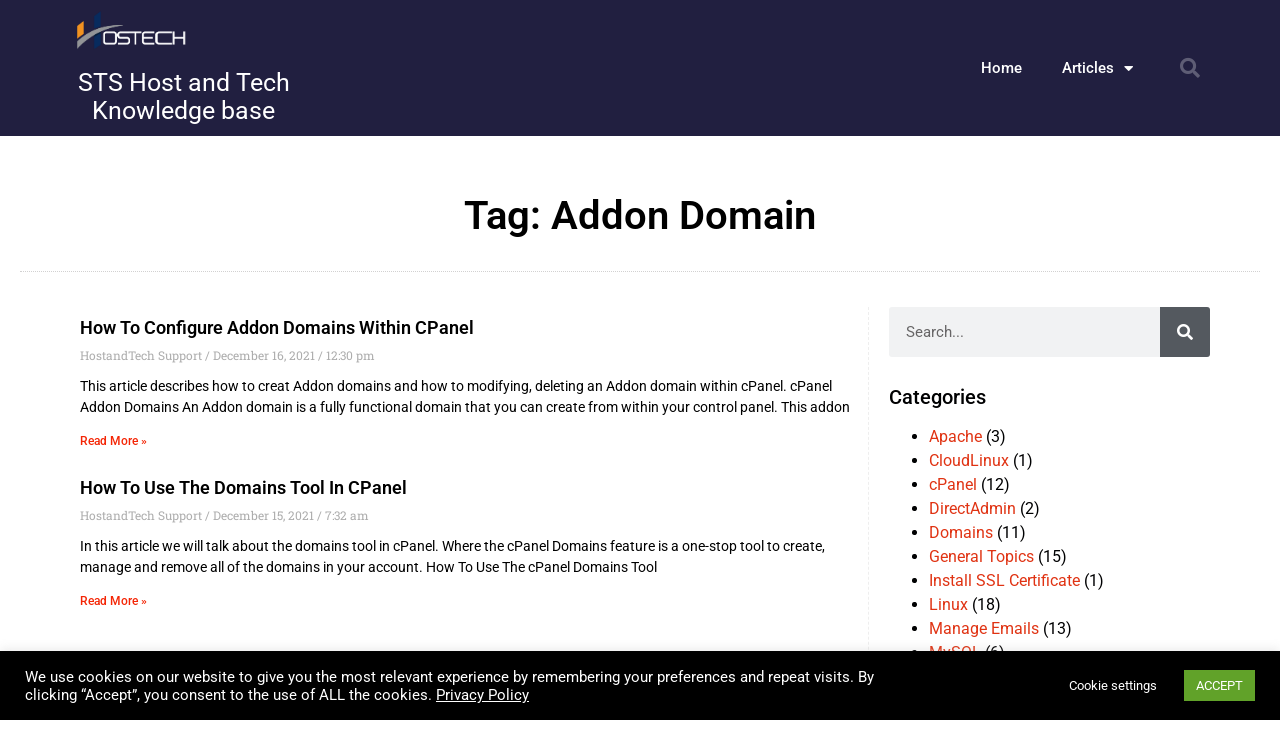

--- FILE ---
content_type: text/html; charset=UTF-8
request_url: https://hostandtech.com/help/tag/addon-domain/
body_size: 21119
content:
<!doctype html>
<html lang="en-US">
<head>
	<meta charset="UTF-8">
	<meta name="viewport" content="width=device-width, initial-scale=1">
	<link rel="profile" href="https://gmpg.org/xfn/11">
	<meta name='robots' content='index, follow, max-image-preview:large, max-snippet:-1, max-video-preview:-1' />
	<style>img:is([sizes="auto" i], [sizes^="auto," i]) { contain-intrinsic-size: 3000px 1500px }</style>
	<meta property="og:title" content="STS Host and Tech Knowledge base"/>
<meta property="og:description" content=""/>
<meta property="og:image:alt" content="Addon Domains"/>
<meta property="og:image" content="https://hostandtech.com/help/wp-content/uploads/2021/12/Addon-Domains-e1640026104811.png"/>
<meta property="og:image:width" content="1047"/>
<meta property="og:image:height" content="251"/>
<meta property="og:type" content="article"/>
<meta property="og:article:published_time" content="2021-12-16 12:30:33"/>
<meta property="og:article:modified_time" content="2021-12-24 23:54:33"/>
<meta property="og:article:tag" content="Addon Domain"/>
<meta property="og:article:tag" content="Alias Domain"/>
<meta property="og:article:tag" content="cPanel"/>
<meta property="og:article:tag" content="Domains"/>
<meta property="og:article:tag" content="Parked Domain"/>
<meta name="twitter:card" content="summary">
<meta name="twitter:title" content="STS Host and Tech Knowledge base"/>
<meta name="twitter:description" content=""/>
<meta name="twitter:image" content="https://hostandtech.com/help/wp-content/uploads/2021/12/Addon-Domains-e1640026104811.png"/>
<meta name="twitter:image:alt" content="Addon Domains"/>

	<!-- This site is optimized with the Yoast SEO plugin v24.4 - https://yoast.com/wordpress/plugins/seo/ -->
	<title>Addon Domain Archives - STS Host and Tech Knowledge base</title>
	<link rel="canonical" href="https://hostandtech.com/help/tag/addon-domain/" />
	<meta property="og:url" content="https://hostandtech.com/help/tag/addon-domain/" />
	<meta property="og:site_name" content="STS Host and Tech Knowledge base" />
	<meta property="og:image" content="https://hostandtech.com/help/wp-content/uploads/2022/02/hostandtechlogo.png" />
	<meta property="og:image:width" content="630" />
	<meta property="og:image:height" content="270" />
	<meta property="og:image:type" content="image/png" />
	<meta name="twitter:site" content="@stshostandtech" />
	<script type="application/ld+json" class="yoast-schema-graph">{"@context":"https://schema.org","@graph":[{"@type":"CollectionPage","@id":"https://hostandtech.com/help/tag/addon-domain/","url":"https://hostandtech.com/help/tag/addon-domain/","name":"Addon Domain Archives - STS Host and Tech Knowledge base","isPartOf":{"@id":"https://hostandtech.com/help/#website"},"primaryImageOfPage":{"@id":"https://hostandtech.com/help/tag/addon-domain/#primaryimage"},"image":{"@id":"https://hostandtech.com/help/tag/addon-domain/#primaryimage"},"thumbnailUrl":"https://hostandtech.com/help/wp-content/uploads/2021/12/Addon-Domains-e1640026104811.png","breadcrumb":{"@id":"https://hostandtech.com/help/tag/addon-domain/#breadcrumb"},"inLanguage":"en-US"},{"@type":"ImageObject","inLanguage":"en-US","@id":"https://hostandtech.com/help/tag/addon-domain/#primaryimage","url":"https://hostandtech.com/help/wp-content/uploads/2021/12/Addon-Domains-e1640026104811.png","contentUrl":"https://hostandtech.com/help/wp-content/uploads/2021/12/Addon-Domains-e1640026104811.png","width":1047,"height":251,"caption":"Addon Domains"},{"@type":"BreadcrumbList","@id":"https://hostandtech.com/help/tag/addon-domain/#breadcrumb","itemListElement":[{"@type":"ListItem","position":1,"name":"Home","item":"https://hostandtech.com/help/"},{"@type":"ListItem","position":2,"name":"Addon Domain"}]},{"@type":"WebSite","@id":"https://hostandtech.com/help/#website","url":"https://hostandtech.com/help/","name":"STS Host and Tech Knowledge base","description":"","publisher":{"@id":"https://hostandtech.com/help/#organization"},"potentialAction":[{"@type":"SearchAction","target":{"@type":"EntryPoint","urlTemplate":"https://hostandtech.com/help/?s={search_term_string}"},"query-input":{"@type":"PropertyValueSpecification","valueRequired":true,"valueName":"search_term_string"}}],"inLanguage":"en-US"},{"@type":"Organization","@id":"https://hostandtech.com/help/#organization","name":"STS Host and Tech Inc","url":"https://hostandtech.com/help/","logo":{"@type":"ImageObject","inLanguage":"en-US","@id":"https://hostandtech.com/help/#/schema/logo/image/","url":"https://hostandtech.com/help/wp-content/uploads/2022/02/hostandtechlogo-1.png","contentUrl":"https://hostandtech.com/help/wp-content/uploads/2022/02/hostandtechlogo-1.png","width":630,"height":270,"caption":"STS Host and Tech Inc"},"image":{"@id":"https://hostandtech.com/help/#/schema/logo/image/"},"sameAs":["https://www.facebook.com/stshostandtech","https://x.com/stshostandtech","https://www.instagram.com/stshostandtech","https://www.youtube.com/channel/UCqJOPwWE0ILTeIScaND7enw"]}]}</script>
	<!-- / Yoast SEO plugin. -->


<link rel="alternate" type="application/rss+xml" title="STS Host and Tech Knowledge base &raquo; Feed" href="https://hostandtech.com/help/feed/" />
<link rel="alternate" type="application/rss+xml" title="STS Host and Tech Knowledge base &raquo; Comments Feed" href="https://hostandtech.com/help/comments/feed/" />
<link rel="alternate" type="application/rss+xml" title="STS Host and Tech Knowledge base &raquo; Addon Domain Tag Feed" href="https://hostandtech.com/help/tag/addon-domain/feed/" />
<script>
window._wpemojiSettings = {"baseUrl":"https:\/\/s.w.org\/images\/core\/emoji\/15.0.3\/72x72\/","ext":".png","svgUrl":"https:\/\/s.w.org\/images\/core\/emoji\/15.0.3\/svg\/","svgExt":".svg","source":{"concatemoji":"https:\/\/hostandtech.com\/help\/wp-includes\/js\/wp-emoji-release.min.js?ver=6.7.4"}};
/*! This file is auto-generated */
!function(i,n){var o,s,e;function c(e){try{var t={supportTests:e,timestamp:(new Date).valueOf()};sessionStorage.setItem(o,JSON.stringify(t))}catch(e){}}function p(e,t,n){e.clearRect(0,0,e.canvas.width,e.canvas.height),e.fillText(t,0,0);var t=new Uint32Array(e.getImageData(0,0,e.canvas.width,e.canvas.height).data),r=(e.clearRect(0,0,e.canvas.width,e.canvas.height),e.fillText(n,0,0),new Uint32Array(e.getImageData(0,0,e.canvas.width,e.canvas.height).data));return t.every(function(e,t){return e===r[t]})}function u(e,t,n){switch(t){case"flag":return n(e,"\ud83c\udff3\ufe0f\u200d\u26a7\ufe0f","\ud83c\udff3\ufe0f\u200b\u26a7\ufe0f")?!1:!n(e,"\ud83c\uddfa\ud83c\uddf3","\ud83c\uddfa\u200b\ud83c\uddf3")&&!n(e,"\ud83c\udff4\udb40\udc67\udb40\udc62\udb40\udc65\udb40\udc6e\udb40\udc67\udb40\udc7f","\ud83c\udff4\u200b\udb40\udc67\u200b\udb40\udc62\u200b\udb40\udc65\u200b\udb40\udc6e\u200b\udb40\udc67\u200b\udb40\udc7f");case"emoji":return!n(e,"\ud83d\udc26\u200d\u2b1b","\ud83d\udc26\u200b\u2b1b")}return!1}function f(e,t,n){var r="undefined"!=typeof WorkerGlobalScope&&self instanceof WorkerGlobalScope?new OffscreenCanvas(300,150):i.createElement("canvas"),a=r.getContext("2d",{willReadFrequently:!0}),o=(a.textBaseline="top",a.font="600 32px Arial",{});return e.forEach(function(e){o[e]=t(a,e,n)}),o}function t(e){var t=i.createElement("script");t.src=e,t.defer=!0,i.head.appendChild(t)}"undefined"!=typeof Promise&&(o="wpEmojiSettingsSupports",s=["flag","emoji"],n.supports={everything:!0,everythingExceptFlag:!0},e=new Promise(function(e){i.addEventListener("DOMContentLoaded",e,{once:!0})}),new Promise(function(t){var n=function(){try{var e=JSON.parse(sessionStorage.getItem(o));if("object"==typeof e&&"number"==typeof e.timestamp&&(new Date).valueOf()<e.timestamp+604800&&"object"==typeof e.supportTests)return e.supportTests}catch(e){}return null}();if(!n){if("undefined"!=typeof Worker&&"undefined"!=typeof OffscreenCanvas&&"undefined"!=typeof URL&&URL.createObjectURL&&"undefined"!=typeof Blob)try{var e="postMessage("+f.toString()+"("+[JSON.stringify(s),u.toString(),p.toString()].join(",")+"));",r=new Blob([e],{type:"text/javascript"}),a=new Worker(URL.createObjectURL(r),{name:"wpTestEmojiSupports"});return void(a.onmessage=function(e){c(n=e.data),a.terminate(),t(n)})}catch(e){}c(n=f(s,u,p))}t(n)}).then(function(e){for(var t in e)n.supports[t]=e[t],n.supports.everything=n.supports.everything&&n.supports[t],"flag"!==t&&(n.supports.everythingExceptFlag=n.supports.everythingExceptFlag&&n.supports[t]);n.supports.everythingExceptFlag=n.supports.everythingExceptFlag&&!n.supports.flag,n.DOMReady=!1,n.readyCallback=function(){n.DOMReady=!0}}).then(function(){return e}).then(function(){var e;n.supports.everything||(n.readyCallback(),(e=n.source||{}).concatemoji?t(e.concatemoji):e.wpemoji&&e.twemoji&&(t(e.twemoji),t(e.wpemoji)))}))}((window,document),window._wpemojiSettings);
</script>
<style id='wp-emoji-styles-inline-css'>

	img.wp-smiley, img.emoji {
		display: inline !important;
		border: none !important;
		box-shadow: none !important;
		height: 1em !important;
		width: 1em !important;
		margin: 0 0.07em !important;
		vertical-align: -0.1em !important;
		background: none !important;
		padding: 0 !important;
	}
</style>
<style id='global-styles-inline-css'>
:root{--wp--preset--aspect-ratio--square: 1;--wp--preset--aspect-ratio--4-3: 4/3;--wp--preset--aspect-ratio--3-4: 3/4;--wp--preset--aspect-ratio--3-2: 3/2;--wp--preset--aspect-ratio--2-3: 2/3;--wp--preset--aspect-ratio--16-9: 16/9;--wp--preset--aspect-ratio--9-16: 9/16;--wp--preset--color--black: #000000;--wp--preset--color--cyan-bluish-gray: #abb8c3;--wp--preset--color--white: #ffffff;--wp--preset--color--pale-pink: #f78da7;--wp--preset--color--vivid-red: #cf2e2e;--wp--preset--color--luminous-vivid-orange: #ff6900;--wp--preset--color--luminous-vivid-amber: #fcb900;--wp--preset--color--light-green-cyan: #7bdcb5;--wp--preset--color--vivid-green-cyan: #00d084;--wp--preset--color--pale-cyan-blue: #8ed1fc;--wp--preset--color--vivid-cyan-blue: #0693e3;--wp--preset--color--vivid-purple: #9b51e0;--wp--preset--gradient--vivid-cyan-blue-to-vivid-purple: linear-gradient(135deg,rgba(6,147,227,1) 0%,rgb(155,81,224) 100%);--wp--preset--gradient--light-green-cyan-to-vivid-green-cyan: linear-gradient(135deg,rgb(122,220,180) 0%,rgb(0,208,130) 100%);--wp--preset--gradient--luminous-vivid-amber-to-luminous-vivid-orange: linear-gradient(135deg,rgba(252,185,0,1) 0%,rgba(255,105,0,1) 100%);--wp--preset--gradient--luminous-vivid-orange-to-vivid-red: linear-gradient(135deg,rgba(255,105,0,1) 0%,rgb(207,46,46) 100%);--wp--preset--gradient--very-light-gray-to-cyan-bluish-gray: linear-gradient(135deg,rgb(238,238,238) 0%,rgb(169,184,195) 100%);--wp--preset--gradient--cool-to-warm-spectrum: linear-gradient(135deg,rgb(74,234,220) 0%,rgb(151,120,209) 20%,rgb(207,42,186) 40%,rgb(238,44,130) 60%,rgb(251,105,98) 80%,rgb(254,248,76) 100%);--wp--preset--gradient--blush-light-purple: linear-gradient(135deg,rgb(255,206,236) 0%,rgb(152,150,240) 100%);--wp--preset--gradient--blush-bordeaux: linear-gradient(135deg,rgb(254,205,165) 0%,rgb(254,45,45) 50%,rgb(107,0,62) 100%);--wp--preset--gradient--luminous-dusk: linear-gradient(135deg,rgb(255,203,112) 0%,rgb(199,81,192) 50%,rgb(65,88,208) 100%);--wp--preset--gradient--pale-ocean: linear-gradient(135deg,rgb(255,245,203) 0%,rgb(182,227,212) 50%,rgb(51,167,181) 100%);--wp--preset--gradient--electric-grass: linear-gradient(135deg,rgb(202,248,128) 0%,rgb(113,206,126) 100%);--wp--preset--gradient--midnight: linear-gradient(135deg,rgb(2,3,129) 0%,rgb(40,116,252) 100%);--wp--preset--font-size--small: 13px;--wp--preset--font-size--medium: 20px;--wp--preset--font-size--large: 36px;--wp--preset--font-size--x-large: 42px;--wp--preset--spacing--20: 0.44rem;--wp--preset--spacing--30: 0.67rem;--wp--preset--spacing--40: 1rem;--wp--preset--spacing--50: 1.5rem;--wp--preset--spacing--60: 2.25rem;--wp--preset--spacing--70: 3.38rem;--wp--preset--spacing--80: 5.06rem;--wp--preset--shadow--natural: 6px 6px 9px rgba(0, 0, 0, 0.2);--wp--preset--shadow--deep: 12px 12px 50px rgba(0, 0, 0, 0.4);--wp--preset--shadow--sharp: 6px 6px 0px rgba(0, 0, 0, 0.2);--wp--preset--shadow--outlined: 6px 6px 0px -3px rgba(255, 255, 255, 1), 6px 6px rgba(0, 0, 0, 1);--wp--preset--shadow--crisp: 6px 6px 0px rgba(0, 0, 0, 1);}:root { --wp--style--global--content-size: 800px;--wp--style--global--wide-size: 1200px; }:where(body) { margin: 0; }.wp-site-blocks > .alignleft { float: left; margin-right: 2em; }.wp-site-blocks > .alignright { float: right; margin-left: 2em; }.wp-site-blocks > .aligncenter { justify-content: center; margin-left: auto; margin-right: auto; }:where(.wp-site-blocks) > * { margin-block-start: 24px; margin-block-end: 0; }:where(.wp-site-blocks) > :first-child { margin-block-start: 0; }:where(.wp-site-blocks) > :last-child { margin-block-end: 0; }:root { --wp--style--block-gap: 24px; }:root :where(.is-layout-flow) > :first-child{margin-block-start: 0;}:root :where(.is-layout-flow) > :last-child{margin-block-end: 0;}:root :where(.is-layout-flow) > *{margin-block-start: 24px;margin-block-end: 0;}:root :where(.is-layout-constrained) > :first-child{margin-block-start: 0;}:root :where(.is-layout-constrained) > :last-child{margin-block-end: 0;}:root :where(.is-layout-constrained) > *{margin-block-start: 24px;margin-block-end: 0;}:root :where(.is-layout-flex){gap: 24px;}:root :where(.is-layout-grid){gap: 24px;}.is-layout-flow > .alignleft{float: left;margin-inline-start: 0;margin-inline-end: 2em;}.is-layout-flow > .alignright{float: right;margin-inline-start: 2em;margin-inline-end: 0;}.is-layout-flow > .aligncenter{margin-left: auto !important;margin-right: auto !important;}.is-layout-constrained > .alignleft{float: left;margin-inline-start: 0;margin-inline-end: 2em;}.is-layout-constrained > .alignright{float: right;margin-inline-start: 2em;margin-inline-end: 0;}.is-layout-constrained > .aligncenter{margin-left: auto !important;margin-right: auto !important;}.is-layout-constrained > :where(:not(.alignleft):not(.alignright):not(.alignfull)){max-width: var(--wp--style--global--content-size);margin-left: auto !important;margin-right: auto !important;}.is-layout-constrained > .alignwide{max-width: var(--wp--style--global--wide-size);}body .is-layout-flex{display: flex;}.is-layout-flex{flex-wrap: wrap;align-items: center;}.is-layout-flex > :is(*, div){margin: 0;}body .is-layout-grid{display: grid;}.is-layout-grid > :is(*, div){margin: 0;}body{padding-top: 0px;padding-right: 0px;padding-bottom: 0px;padding-left: 0px;}a:where(:not(.wp-element-button)){text-decoration: underline;}:root :where(.wp-element-button, .wp-block-button__link){background-color: #32373c;border-width: 0;color: #fff;font-family: inherit;font-size: inherit;line-height: inherit;padding: calc(0.667em + 2px) calc(1.333em + 2px);text-decoration: none;}.has-black-color{color: var(--wp--preset--color--black) !important;}.has-cyan-bluish-gray-color{color: var(--wp--preset--color--cyan-bluish-gray) !important;}.has-white-color{color: var(--wp--preset--color--white) !important;}.has-pale-pink-color{color: var(--wp--preset--color--pale-pink) !important;}.has-vivid-red-color{color: var(--wp--preset--color--vivid-red) !important;}.has-luminous-vivid-orange-color{color: var(--wp--preset--color--luminous-vivid-orange) !important;}.has-luminous-vivid-amber-color{color: var(--wp--preset--color--luminous-vivid-amber) !important;}.has-light-green-cyan-color{color: var(--wp--preset--color--light-green-cyan) !important;}.has-vivid-green-cyan-color{color: var(--wp--preset--color--vivid-green-cyan) !important;}.has-pale-cyan-blue-color{color: var(--wp--preset--color--pale-cyan-blue) !important;}.has-vivid-cyan-blue-color{color: var(--wp--preset--color--vivid-cyan-blue) !important;}.has-vivid-purple-color{color: var(--wp--preset--color--vivid-purple) !important;}.has-black-background-color{background-color: var(--wp--preset--color--black) !important;}.has-cyan-bluish-gray-background-color{background-color: var(--wp--preset--color--cyan-bluish-gray) !important;}.has-white-background-color{background-color: var(--wp--preset--color--white) !important;}.has-pale-pink-background-color{background-color: var(--wp--preset--color--pale-pink) !important;}.has-vivid-red-background-color{background-color: var(--wp--preset--color--vivid-red) !important;}.has-luminous-vivid-orange-background-color{background-color: var(--wp--preset--color--luminous-vivid-orange) !important;}.has-luminous-vivid-amber-background-color{background-color: var(--wp--preset--color--luminous-vivid-amber) !important;}.has-light-green-cyan-background-color{background-color: var(--wp--preset--color--light-green-cyan) !important;}.has-vivid-green-cyan-background-color{background-color: var(--wp--preset--color--vivid-green-cyan) !important;}.has-pale-cyan-blue-background-color{background-color: var(--wp--preset--color--pale-cyan-blue) !important;}.has-vivid-cyan-blue-background-color{background-color: var(--wp--preset--color--vivid-cyan-blue) !important;}.has-vivid-purple-background-color{background-color: var(--wp--preset--color--vivid-purple) !important;}.has-black-border-color{border-color: var(--wp--preset--color--black) !important;}.has-cyan-bluish-gray-border-color{border-color: var(--wp--preset--color--cyan-bluish-gray) !important;}.has-white-border-color{border-color: var(--wp--preset--color--white) !important;}.has-pale-pink-border-color{border-color: var(--wp--preset--color--pale-pink) !important;}.has-vivid-red-border-color{border-color: var(--wp--preset--color--vivid-red) !important;}.has-luminous-vivid-orange-border-color{border-color: var(--wp--preset--color--luminous-vivid-orange) !important;}.has-luminous-vivid-amber-border-color{border-color: var(--wp--preset--color--luminous-vivid-amber) !important;}.has-light-green-cyan-border-color{border-color: var(--wp--preset--color--light-green-cyan) !important;}.has-vivid-green-cyan-border-color{border-color: var(--wp--preset--color--vivid-green-cyan) !important;}.has-pale-cyan-blue-border-color{border-color: var(--wp--preset--color--pale-cyan-blue) !important;}.has-vivid-cyan-blue-border-color{border-color: var(--wp--preset--color--vivid-cyan-blue) !important;}.has-vivid-purple-border-color{border-color: var(--wp--preset--color--vivid-purple) !important;}.has-vivid-cyan-blue-to-vivid-purple-gradient-background{background: var(--wp--preset--gradient--vivid-cyan-blue-to-vivid-purple) !important;}.has-light-green-cyan-to-vivid-green-cyan-gradient-background{background: var(--wp--preset--gradient--light-green-cyan-to-vivid-green-cyan) !important;}.has-luminous-vivid-amber-to-luminous-vivid-orange-gradient-background{background: var(--wp--preset--gradient--luminous-vivid-amber-to-luminous-vivid-orange) !important;}.has-luminous-vivid-orange-to-vivid-red-gradient-background{background: var(--wp--preset--gradient--luminous-vivid-orange-to-vivid-red) !important;}.has-very-light-gray-to-cyan-bluish-gray-gradient-background{background: var(--wp--preset--gradient--very-light-gray-to-cyan-bluish-gray) !important;}.has-cool-to-warm-spectrum-gradient-background{background: var(--wp--preset--gradient--cool-to-warm-spectrum) !important;}.has-blush-light-purple-gradient-background{background: var(--wp--preset--gradient--blush-light-purple) !important;}.has-blush-bordeaux-gradient-background{background: var(--wp--preset--gradient--blush-bordeaux) !important;}.has-luminous-dusk-gradient-background{background: var(--wp--preset--gradient--luminous-dusk) !important;}.has-pale-ocean-gradient-background{background: var(--wp--preset--gradient--pale-ocean) !important;}.has-electric-grass-gradient-background{background: var(--wp--preset--gradient--electric-grass) !important;}.has-midnight-gradient-background{background: var(--wp--preset--gradient--midnight) !important;}.has-small-font-size{font-size: var(--wp--preset--font-size--small) !important;}.has-medium-font-size{font-size: var(--wp--preset--font-size--medium) !important;}.has-large-font-size{font-size: var(--wp--preset--font-size--large) !important;}.has-x-large-font-size{font-size: var(--wp--preset--font-size--x-large) !important;}
:root :where(.wp-block-pullquote){font-size: 1.5em;line-height: 1.6;}
</style>
<link rel='stylesheet' id='cookie-law-info-css' href='https://hostandtech.com/help/wp-content/plugins/cookie-law-info/legacy/public/css/cookie-law-info-public.css?ver=3.2.8' media='all' />
<link rel='stylesheet' id='cookie-law-info-gdpr-css' href='https://hostandtech.com/help/wp-content/plugins/cookie-law-info/legacy/public/css/cookie-law-info-gdpr.css?ver=3.2.8' media='all' />
<link rel='stylesheet' id='hello-elementor-css' href='https://hostandtech.com/help/wp-content/themes/hello-elementor/style.min.css?ver=3.3.0' media='all' />
<link rel='stylesheet' id='hello-elementor-theme-style-css' href='https://hostandtech.com/help/wp-content/themes/hello-elementor/theme.min.css?ver=3.3.0' media='all' />
<link rel='stylesheet' id='hello-elementor-header-footer-css' href='https://hostandtech.com/help/wp-content/themes/hello-elementor/header-footer.min.css?ver=3.3.0' media='all' />
<link rel='stylesheet' id='elementor-frontend-css' href='https://hostandtech.com/help/wp-content/plugins/elementor/assets/css/frontend.min.css?ver=3.33.1' media='all' />
<style id='elementor-frontend-inline-css'>
.elementor-kit-6{--e-global-color-primary:#000102;--e-global-color-secondary:#54595F;--e-global-color-text:#0C0909;--e-global-color-accent:#F23620;--e-global-color-06e1b41:#211F40;--e-global-color-14af1b4:#FFFFFF;--e-global-color-aaf552c:#eeeeee;--e-global-typography-primary-font-family:"Roboto";--e-global-typography-primary-font-weight:600;--e-global-typography-secondary-font-family:"Roboto Slab";--e-global-typography-secondary-font-weight:400;--e-global-typography-text-font-family:"Roboto";--e-global-typography-text-font-weight:400;--e-global-typography-accent-font-family:"Roboto";--e-global-typography-accent-font-weight:500;color:var( --e-global-color-primary );}.elementor-kit-6 e-page-transition{background-color:#FFBC7D;}.elementor-kit-6 a{color:#E03313;}.elementor-kit-6 h1{color:var( --e-global-color-primary );font-size:40px;}.elementor-kit-6 h2{color:var( --e-global-color-primary );font-size:24px;}.elementor-kit-6 h3{color:var( --e-global-color-primary );}.elementor-kit-6 h4{color:var( --e-global-color-primary );}.elementor-kit-6 h5{color:var( --e-global-color-primary );}.elementor-kit-6 h6{color:var( --e-global-color-primary );}.elementor-section.elementor-section-boxed > .elementor-container{max-width:1140px;}.e-con{--container-max-width:1140px;}.elementor-widget:not(:last-child){margin-block-end:20px;}.elementor-element{--widgets-spacing:20px 20px;--widgets-spacing-row:20px;--widgets-spacing-column:20px;}{}h1.entry-title{display:var(--page-title-display);}@media(max-width:1024px){.elementor-section.elementor-section-boxed > .elementor-container{max-width:1024px;}.e-con{--container-max-width:1024px;}}@media(max-width:767px){.elementor-section.elementor-section-boxed > .elementor-container{max-width:767px;}.e-con{--container-max-width:767px;}}
.elementor-501 .elementor-element.elementor-element-5b270ad > .elementor-container > .elementor-column > .elementor-widget-wrap{align-content:center;align-items:center;}.elementor-501 .elementor-element.elementor-element-5b270ad:not(.elementor-motion-effects-element-type-background), .elementor-501 .elementor-element.elementor-element-5b270ad > .elementor-motion-effects-container > .elementor-motion-effects-layer{background-color:var( --e-global-color-06e1b41 );}.elementor-501 .elementor-element.elementor-element-5b270ad > .elementor-background-overlay{background-image:url("https://hostandtech.com/help/wp-content/uploads/2020/11/cropped-508514501-03-1.jpeg");background-position:center center;background-size:cover;opacity:0.13;transition:background 0.3s, border-radius 0.3s, opacity 0.3s;}.elementor-501 .elementor-element.elementor-element-5b270ad > .elementor-container{min-height:80px;}.elementor-501 .elementor-element.elementor-element-5b270ad{transition:background 0.3s, border 0.3s, border-radius 0.3s, box-shadow 0.3s;padding:10px 0px 10px 0px;}.elementor-widget-theme-site-logo .widget-image-caption{color:var( --e-global-color-text );font-family:var( --e-global-typography-text-font-family ), Sans-serif;font-weight:var( --e-global-typography-text-font-weight );}.elementor-501 .elementor-element.elementor-element-1ff4944c{text-align:left;}.elementor-501 .elementor-element.elementor-element-1ff4944c img{width:120px;}.elementor-widget-theme-site-title .elementor-heading-title{font-family:var( --e-global-typography-primary-font-family ), Sans-serif;font-weight:var( --e-global-typography-primary-font-weight );color:var( --e-global-color-primary );}.elementor-501 .elementor-element.elementor-element-96b02ab > .elementor-widget-container{padding:0px 115px 0px 0px;}.elementor-501 .elementor-element.elementor-element-96b02ab{text-align:center;}.elementor-501 .elementor-element.elementor-element-96b02ab .elementor-heading-title{font-family:"Roboto", Sans-serif;font-size:25px;font-weight:400;color:var( --e-global-color-14af1b4 );}.elementor-widget-nav-menu .elementor-nav-menu .elementor-item{font-family:var( --e-global-typography-primary-font-family ), Sans-serif;font-weight:var( --e-global-typography-primary-font-weight );}.elementor-widget-nav-menu .elementor-nav-menu--main .elementor-item{color:var( --e-global-color-text );fill:var( --e-global-color-text );}.elementor-widget-nav-menu .elementor-nav-menu--main .elementor-item:hover,
					.elementor-widget-nav-menu .elementor-nav-menu--main .elementor-item.elementor-item-active,
					.elementor-widget-nav-menu .elementor-nav-menu--main .elementor-item.highlighted,
					.elementor-widget-nav-menu .elementor-nav-menu--main .elementor-item:focus{color:var( --e-global-color-accent );fill:var( --e-global-color-accent );}.elementor-widget-nav-menu .elementor-nav-menu--main:not(.e--pointer-framed) .elementor-item:before,
					.elementor-widget-nav-menu .elementor-nav-menu--main:not(.e--pointer-framed) .elementor-item:after{background-color:var( --e-global-color-accent );}.elementor-widget-nav-menu .e--pointer-framed .elementor-item:before,
					.elementor-widget-nav-menu .e--pointer-framed .elementor-item:after{border-color:var( --e-global-color-accent );}.elementor-widget-nav-menu{--e-nav-menu-divider-color:var( --e-global-color-text );}.elementor-widget-nav-menu .elementor-nav-menu--dropdown .elementor-item, .elementor-widget-nav-menu .elementor-nav-menu--dropdown  .elementor-sub-item{font-family:var( --e-global-typography-accent-font-family ), Sans-serif;font-weight:var( --e-global-typography-accent-font-weight );}.elementor-501 .elementor-element.elementor-element-2a84f79f .elementor-menu-toggle{margin-left:auto;border-width:0px;border-radius:0px;}.elementor-501 .elementor-element.elementor-element-2a84f79f .elementor-nav-menu .elementor-item{font-size:15px;font-weight:500;}.elementor-501 .elementor-element.elementor-element-2a84f79f .elementor-nav-menu--main .elementor-item{color:#ffffff;fill:#ffffff;padding-top:40px;padding-bottom:40px;}.elementor-501 .elementor-element.elementor-element-2a84f79f .elementor-nav-menu--main .elementor-item:hover,
					.elementor-501 .elementor-element.elementor-element-2a84f79f .elementor-nav-menu--main .elementor-item.elementor-item-active,
					.elementor-501 .elementor-element.elementor-element-2a84f79f .elementor-nav-menu--main .elementor-item.highlighted,
					.elementor-501 .elementor-element.elementor-element-2a84f79f .elementor-nav-menu--main .elementor-item:focus{color:#F29220;fill:#F29220;}.elementor-501 .elementor-element.elementor-element-2a84f79f .elementor-nav-menu--main:not(.e--pointer-framed) .elementor-item:before,
					.elementor-501 .elementor-element.elementor-element-2a84f79f .elementor-nav-menu--main:not(.e--pointer-framed) .elementor-item:after{background-color:#F29220;}.elementor-501 .elementor-element.elementor-element-2a84f79f .e--pointer-framed .elementor-item:before,
					.elementor-501 .elementor-element.elementor-element-2a84f79f .e--pointer-framed .elementor-item:after{border-color:#F29220;}.elementor-501 .elementor-element.elementor-element-2a84f79f .e--pointer-framed .elementor-item:before{border-width:5px;}.elementor-501 .elementor-element.elementor-element-2a84f79f .e--pointer-framed.e--animation-draw .elementor-item:before{border-width:0 0 5px 5px;}.elementor-501 .elementor-element.elementor-element-2a84f79f .e--pointer-framed.e--animation-draw .elementor-item:after{border-width:5px 5px 0 0;}.elementor-501 .elementor-element.elementor-element-2a84f79f .e--pointer-framed.e--animation-corners .elementor-item:before{border-width:5px 0 0 5px;}.elementor-501 .elementor-element.elementor-element-2a84f79f .e--pointer-framed.e--animation-corners .elementor-item:after{border-width:0 5px 5px 0;}.elementor-501 .elementor-element.elementor-element-2a84f79f .e--pointer-underline .elementor-item:after,
					 .elementor-501 .elementor-element.elementor-element-2a84f79f .e--pointer-overline .elementor-item:before,
					 .elementor-501 .elementor-element.elementor-element-2a84f79f .e--pointer-double-line .elementor-item:before,
					 .elementor-501 .elementor-element.elementor-element-2a84f79f .e--pointer-double-line .elementor-item:after{height:5px;}.elementor-501 .elementor-element.elementor-element-2a84f79f .elementor-nav-menu--dropdown a, .elementor-501 .elementor-element.elementor-element-2a84f79f .elementor-menu-toggle{color:#000000;fill:#000000;}.elementor-501 .elementor-element.elementor-element-2a84f79f .elementor-nav-menu--dropdown{background-color:#EDEDED;}.elementor-501 .elementor-element.elementor-element-2a84f79f .elementor-nav-menu--dropdown a:hover,
					.elementor-501 .elementor-element.elementor-element-2a84f79f .elementor-nav-menu--dropdown a:focus,
					.elementor-501 .elementor-element.elementor-element-2a84f79f .elementor-nav-menu--dropdown a.elementor-item-active,
					.elementor-501 .elementor-element.elementor-element-2a84f79f .elementor-nav-menu--dropdown a.highlighted,
					.elementor-501 .elementor-element.elementor-element-2a84f79f .elementor-menu-toggle:hover,
					.elementor-501 .elementor-element.elementor-element-2a84f79f .elementor-menu-toggle:focus{color:#F39C8F;}.elementor-501 .elementor-element.elementor-element-2a84f79f .elementor-nav-menu--dropdown a:hover,
					.elementor-501 .elementor-element.elementor-element-2a84f79f .elementor-nav-menu--dropdown a:focus,
					.elementor-501 .elementor-element.elementor-element-2a84f79f .elementor-nav-menu--dropdown a.elementor-item-active,
					.elementor-501 .elementor-element.elementor-element-2a84f79f .elementor-nav-menu--dropdown a.highlighted{background-color:#EDEDED;}.elementor-501 .elementor-element.elementor-element-2a84f79f .elementor-nav-menu--dropdown .elementor-item, .elementor-501 .elementor-element.elementor-element-2a84f79f .elementor-nav-menu--dropdown  .elementor-sub-item{font-size:15px;}.elementor-501 .elementor-element.elementor-element-2a84f79f div.elementor-menu-toggle{color:#ffffff;}.elementor-501 .elementor-element.elementor-element-2a84f79f div.elementor-menu-toggle svg{fill:#ffffff;}.elementor-501 .elementor-element.elementor-element-2a84f79f div.elementor-menu-toggle:hover, .elementor-501 .elementor-element.elementor-element-2a84f79f div.elementor-menu-toggle:focus{color:#EC5943;}.elementor-501 .elementor-element.elementor-element-2a84f79f div.elementor-menu-toggle:hover svg, .elementor-501 .elementor-element.elementor-element-2a84f79f div.elementor-menu-toggle:focus svg{fill:#EC5943;}.elementor-501 .elementor-element.elementor-element-2a84f79f{--nav-menu-icon-size:25px;}.elementor-widget-search-form input[type="search"].elementor-search-form__input{font-family:var( --e-global-typography-text-font-family ), Sans-serif;font-weight:var( --e-global-typography-text-font-weight );}.elementor-widget-search-form .elementor-search-form__input,
					.elementor-widget-search-form .elementor-search-form__icon,
					.elementor-widget-search-form .elementor-lightbox .dialog-lightbox-close-button,
					.elementor-widget-search-form .elementor-lightbox .dialog-lightbox-close-button:hover,
					.elementor-widget-search-form.elementor-search-form--skin-full_screen input[type="search"].elementor-search-form__input{color:var( --e-global-color-text );fill:var( --e-global-color-text );}.elementor-widget-search-form .elementor-search-form__submit{font-family:var( --e-global-typography-text-font-family ), Sans-serif;font-weight:var( --e-global-typography-text-font-weight );background-color:var( --e-global-color-secondary );}.elementor-501 .elementor-element.elementor-element-3b031e71 .elementor-search-form{text-align:right;}.elementor-501 .elementor-element.elementor-element-3b031e71 .elementor-search-form__toggle{--e-search-form-toggle-size:40px;--e-search-form-toggle-color:rgba(255,255,255,0.28);--e-search-form-toggle-background-color:rgba(0,0,0,0);--e-search-form-toggle-icon-size:calc(50em / 100);}.elementor-501 .elementor-element.elementor-element-3b031e71.elementor-search-form--skin-full_screen .elementor-search-form__container{background-color:rgba(0,0,0,0.87);}.elementor-501 .elementor-element.elementor-element-3b031e71 input[type="search"].elementor-search-form__input{font-size:35px;}.elementor-501 .elementor-element.elementor-element-3b031e71 .elementor-search-form__input,
					.elementor-501 .elementor-element.elementor-element-3b031e71 .elementor-search-form__icon,
					.elementor-501 .elementor-element.elementor-element-3b031e71 .elementor-lightbox .dialog-lightbox-close-button,
					.elementor-501 .elementor-element.elementor-element-3b031e71 .elementor-lightbox .dialog-lightbox-close-button:hover,
					.elementor-501 .elementor-element.elementor-element-3b031e71.elementor-search-form--skin-full_screen input[type="search"].elementor-search-form__input{color:var( --e-global-color-14af1b4 );fill:var( --e-global-color-14af1b4 );}.elementor-501 .elementor-element.elementor-element-3b031e71:not(.elementor-search-form--skin-full_screen) .elementor-search-form__container{border-radius:3px;}.elementor-501 .elementor-element.elementor-element-3b031e71.elementor-search-form--skin-full_screen input[type="search"].elementor-search-form__input{border-radius:3px;}.elementor-501 .elementor-element.elementor-element-3b031e71 .elementor-search-form__toggle:hover{--e-search-form-toggle-color:#ffffff;}.elementor-501 .elementor-element.elementor-element-3b031e71 .elementor-search-form__toggle:focus{--e-search-form-toggle-color:#ffffff;}.elementor-theme-builder-content-area{height:400px;}.elementor-location-header:before, .elementor-location-footer:before{content:"";display:table;clear:both;}@media(min-width:768px){.elementor-501 .elementor-element.elementor-element-756bcb4c{width:30%;}.elementor-501 .elementor-element.elementor-element-4feac3b{width:65%;}.elementor-501 .elementor-element.elementor-element-26bd6425{width:5%;}}@media(max-width:1024px){.elementor-501 .elementor-element.elementor-element-5b270ad{padding:30px 20px 30px 20px;}.elementor-501 .elementor-element.elementor-element-2a84f79f .elementor-nav-menu--main > .elementor-nav-menu > li > .elementor-nav-menu--dropdown, .elementor-501 .elementor-element.elementor-element-2a84f79f .elementor-nav-menu__container.elementor-nav-menu--dropdown{margin-top:45px !important;}}@media(max-width:767px){.elementor-501 .elementor-element.elementor-element-5b270ad{padding:20px 20px 20px 20px;}.elementor-501 .elementor-element.elementor-element-756bcb4c{width:50%;}.elementor-501 .elementor-element.elementor-element-4feac3b{width:35%;}.elementor-501 .elementor-element.elementor-element-2a84f79f .elementor-nav-menu--main > .elementor-nav-menu > li > .elementor-nav-menu--dropdown, .elementor-501 .elementor-element.elementor-element-2a84f79f .elementor-nav-menu__container.elementor-nav-menu--dropdown{margin-top:35px !important;}.elementor-501 .elementor-element.elementor-element-26bd6425{width:15%;}}
.elementor-601 .elementor-element.elementor-element-2ee64580:not(.elementor-motion-effects-element-type-background), .elementor-601 .elementor-element.elementor-element-2ee64580 > .elementor-motion-effects-container > .elementor-motion-effects-layer{background-color:#001c38;}.elementor-601 .elementor-element.elementor-element-2ee64580{transition:background 0.3s, border 0.3s, border-radius 0.3s, box-shadow 0.3s;padding:70px 0px 70px 0px;}.elementor-601 .elementor-element.elementor-element-2ee64580 > .elementor-background-overlay{transition:background 0.3s, border-radius 0.3s, opacity 0.3s;}.elementor-601 .elementor-element.elementor-element-b976bcc > .elementor-element-populated{margin:0px 80px 0px 0px;--e-column-margin-right:80px;--e-column-margin-left:0px;}.elementor-widget-theme-site-logo .widget-image-caption{color:var( --e-global-color-text );font-family:var( --e-global-typography-text-font-family ), Sans-serif;font-weight:var( --e-global-typography-text-font-weight );}.elementor-601 .elementor-element.elementor-element-703af6ad{text-align:left;}.elementor-601 .elementor-element.elementor-element-703af6ad img{width:120px;}.elementor-widget-text-editor{font-family:var( --e-global-typography-text-font-family ), Sans-serif;font-weight:var( --e-global-typography-text-font-weight );color:var( --e-global-color-text );}.elementor-widget-text-editor.elementor-drop-cap-view-stacked .elementor-drop-cap{background-color:var( --e-global-color-primary );}.elementor-widget-text-editor.elementor-drop-cap-view-framed .elementor-drop-cap, .elementor-widget-text-editor.elementor-drop-cap-view-default .elementor-drop-cap{color:var( --e-global-color-primary );border-color:var( --e-global-color-primary );}.elementor-601 .elementor-element.elementor-element-57748fc1{font-size:14px;font-weight:300;color:rgba(255,255,255,0.65);}.elementor-601 .elementor-element.elementor-element-14b6664f{--grid-template-columns:repeat(0, auto);--icon-size:15px;--grid-column-gap:9px;--grid-row-gap:0px;}.elementor-601 .elementor-element.elementor-element-14b6664f .elementor-widget-container{text-align:left;}.elementor-601 .elementor-element.elementor-element-14b6664f > .elementor-widget-container{padding:20px 0px 0px 0px;}.elementor-601 .elementor-element.elementor-element-14b6664f .elementor-social-icon{background-color:rgba(255,255,255,0.21);--icon-padding:0.6em;}.elementor-601 .elementor-element.elementor-element-14b6664f .elementor-social-icon i{color:#ffffff;}.elementor-601 .elementor-element.elementor-element-14b6664f .elementor-social-icon svg{fill:#ffffff;}.elementor-601 .elementor-element.elementor-element-14b6664f .elementor-social-icon:hover{background-color:#ffffff;}.elementor-601 .elementor-element.elementor-element-14b6664f .elementor-social-icon:hover i{color:#001c38;}.elementor-601 .elementor-element.elementor-element-14b6664f .elementor-social-icon:hover svg{fill:#001c38;}.elementor-bc-flex-widget .elementor-601 .elementor-element.elementor-element-657e9298.elementor-column .elementor-widget-wrap{align-items:flex-start;}.elementor-601 .elementor-element.elementor-element-657e9298.elementor-column.elementor-element[data-element_type="column"] > .elementor-widget-wrap.elementor-element-populated{align-content:flex-start;align-items:flex-start;}.elementor-widget-heading .elementor-heading-title{font-family:var( --e-global-typography-primary-font-family ), Sans-serif;font-weight:var( --e-global-typography-primary-font-weight );color:var( --e-global-color-primary );}.elementor-601 .elementor-element.elementor-element-7331c34c{text-align:left;}.elementor-601 .elementor-element.elementor-element-7331c34c .elementor-heading-title{font-size:18px;font-weight:500;color:#ffffff;}.elementor-widget-icon-list .elementor-icon-list-item:not(:last-child):after{border-color:var( --e-global-color-text );}.elementor-widget-icon-list .elementor-icon-list-icon i{color:var( --e-global-color-primary );}.elementor-widget-icon-list .elementor-icon-list-icon svg{fill:var( --e-global-color-primary );}.elementor-widget-icon-list .elementor-icon-list-item > .elementor-icon-list-text, .elementor-widget-icon-list .elementor-icon-list-item > a{font-family:var( --e-global-typography-text-font-family ), Sans-serif;font-weight:var( --e-global-typography-text-font-weight );}.elementor-widget-icon-list .elementor-icon-list-text{color:var( --e-global-color-secondary );}.elementor-601 .elementor-element.elementor-element-a7fc7d2 .elementor-icon-list-items:not(.elementor-inline-items) .elementor-icon-list-item:not(:last-child){padding-block-end:calc(5px/2);}.elementor-601 .elementor-element.elementor-element-a7fc7d2 .elementor-icon-list-items:not(.elementor-inline-items) .elementor-icon-list-item:not(:first-child){margin-block-start:calc(5px/2);}.elementor-601 .elementor-element.elementor-element-a7fc7d2 .elementor-icon-list-items.elementor-inline-items .elementor-icon-list-item{margin-inline:calc(5px/2);}.elementor-601 .elementor-element.elementor-element-a7fc7d2 .elementor-icon-list-items.elementor-inline-items{margin-inline:calc(-5px/2);}.elementor-601 .elementor-element.elementor-element-a7fc7d2 .elementor-icon-list-items.elementor-inline-items .elementor-icon-list-item:after{inset-inline-end:calc(-5px/2);}.elementor-601 .elementor-element.elementor-element-a7fc7d2 .elementor-icon-list-icon i{transition:color 0.3s;}.elementor-601 .elementor-element.elementor-element-a7fc7d2 .elementor-icon-list-icon svg{transition:fill 0.3s;}.elementor-601 .elementor-element.elementor-element-a7fc7d2{--e-icon-list-icon-size:0px;--icon-vertical-offset:0px;}.elementor-601 .elementor-element.elementor-element-a7fc7d2 .elementor-icon-list-icon{padding-inline-end:0px;}.elementor-601 .elementor-element.elementor-element-a7fc7d2 .elementor-icon-list-item > .elementor-icon-list-text, .elementor-601 .elementor-element.elementor-element-a7fc7d2 .elementor-icon-list-item > a{font-size:14px;font-weight:300;}.elementor-601 .elementor-element.elementor-element-a7fc7d2 .elementor-icon-list-text{color:rgba(255,255,255,0.38);transition:color 0.3s;}.elementor-bc-flex-widget .elementor-601 .elementor-element.elementor-element-118745a9.elementor-column .elementor-widget-wrap{align-items:flex-start;}.elementor-601 .elementor-element.elementor-element-118745a9.elementor-column.elementor-element[data-element_type="column"] > .elementor-widget-wrap.elementor-element-populated{align-content:flex-start;align-items:flex-start;}.elementor-601 .elementor-element.elementor-element-1977f0ef{text-align:left;}.elementor-601 .elementor-element.elementor-element-1977f0ef .elementor-heading-title{font-size:18px;font-weight:500;color:#ffffff;}.elementor-601 .elementor-element.elementor-element-60d28802 .elementor-icon-list-items:not(.elementor-inline-items) .elementor-icon-list-item:not(:last-child){padding-block-end:calc(5px/2);}.elementor-601 .elementor-element.elementor-element-60d28802 .elementor-icon-list-items:not(.elementor-inline-items) .elementor-icon-list-item:not(:first-child){margin-block-start:calc(5px/2);}.elementor-601 .elementor-element.elementor-element-60d28802 .elementor-icon-list-items.elementor-inline-items .elementor-icon-list-item{margin-inline:calc(5px/2);}.elementor-601 .elementor-element.elementor-element-60d28802 .elementor-icon-list-items.elementor-inline-items{margin-inline:calc(-5px/2);}.elementor-601 .elementor-element.elementor-element-60d28802 .elementor-icon-list-items.elementor-inline-items .elementor-icon-list-item:after{inset-inline-end:calc(-5px/2);}.elementor-601 .elementor-element.elementor-element-60d28802 .elementor-icon-list-icon i{transition:color 0.3s;}.elementor-601 .elementor-element.elementor-element-60d28802 .elementor-icon-list-icon svg{transition:fill 0.3s;}.elementor-601 .elementor-element.elementor-element-60d28802{--e-icon-list-icon-size:0px;--icon-vertical-offset:0px;}.elementor-601 .elementor-element.elementor-element-60d28802 .elementor-icon-list-icon{padding-inline-end:0px;}.elementor-601 .elementor-element.elementor-element-60d28802 .elementor-icon-list-item > .elementor-icon-list-text, .elementor-601 .elementor-element.elementor-element-60d28802 .elementor-icon-list-item > a{font-size:14px;font-weight:300;}.elementor-601 .elementor-element.elementor-element-60d28802 .elementor-icon-list-text{color:rgba(255,255,255,0.38);transition:color 0.3s;}.elementor-bc-flex-widget .elementor-601 .elementor-element.elementor-element-7ddeecf8.elementor-column .elementor-widget-wrap{align-items:flex-start;}.elementor-601 .elementor-element.elementor-element-7ddeecf8.elementor-column.elementor-element[data-element_type="column"] > .elementor-widget-wrap.elementor-element-populated{align-content:flex-start;align-items:flex-start;}.elementor-601 .elementor-element.elementor-element-61cef1aa{text-align:left;}.elementor-601 .elementor-element.elementor-element-61cef1aa .elementor-heading-title{font-size:18px;font-weight:500;color:#ffffff;}.elementor-601 .elementor-element.elementor-element-32a4ee11 .elementor-icon-list-items:not(.elementor-inline-items) .elementor-icon-list-item:not(:last-child){padding-block-end:calc(5px/2);}.elementor-601 .elementor-element.elementor-element-32a4ee11 .elementor-icon-list-items:not(.elementor-inline-items) .elementor-icon-list-item:not(:first-child){margin-block-start:calc(5px/2);}.elementor-601 .elementor-element.elementor-element-32a4ee11 .elementor-icon-list-items.elementor-inline-items .elementor-icon-list-item{margin-inline:calc(5px/2);}.elementor-601 .elementor-element.elementor-element-32a4ee11 .elementor-icon-list-items.elementor-inline-items{margin-inline:calc(-5px/2);}.elementor-601 .elementor-element.elementor-element-32a4ee11 .elementor-icon-list-items.elementor-inline-items .elementor-icon-list-item:after{inset-inline-end:calc(-5px/2);}.elementor-601 .elementor-element.elementor-element-32a4ee11 .elementor-icon-list-icon i{transition:color 0.3s;}.elementor-601 .elementor-element.elementor-element-32a4ee11 .elementor-icon-list-icon svg{transition:fill 0.3s;}.elementor-601 .elementor-element.elementor-element-32a4ee11{--e-icon-list-icon-size:0px;--icon-vertical-offset:0px;}.elementor-601 .elementor-element.elementor-element-32a4ee11 .elementor-icon-list-icon{padding-inline-end:0px;}.elementor-601 .elementor-element.elementor-element-32a4ee11 .elementor-icon-list-item > .elementor-icon-list-text, .elementor-601 .elementor-element.elementor-element-32a4ee11 .elementor-icon-list-item > a{font-size:14px;font-weight:300;}.elementor-601 .elementor-element.elementor-element-32a4ee11 .elementor-icon-list-text{color:rgba(255,255,255,0.38);transition:color 0.3s;}.elementor-601 .elementor-element.elementor-element-a7cdd7f > .elementor-container > .elementor-column > .elementor-widget-wrap{align-content:center;align-items:center;}.elementor-601 .elementor-element.elementor-element-a7cdd7f:not(.elementor-motion-effects-element-type-background), .elementor-601 .elementor-element.elementor-element-a7cdd7f > .elementor-motion-effects-container > .elementor-motion-effects-layer{background-color:#001c38;}.elementor-601 .elementor-element.elementor-element-a7cdd7f > .elementor-container{min-height:50px;}.elementor-601 .elementor-element.elementor-element-a7cdd7f{border-style:solid;border-width:1px 0px 0px 0px;border-color:rgba(255,255,255,0.19);transition:background 0.3s, border 0.3s, border-radius 0.3s, box-shadow 0.3s;}.elementor-601 .elementor-element.elementor-element-a7cdd7f > .elementor-background-overlay{transition:background 0.3s, border-radius 0.3s, opacity 0.3s;}.elementor-601 .elementor-element.elementor-element-2fac7be6{text-align:left;}.elementor-601 .elementor-element.elementor-element-2fac7be6 .elementor-heading-title{font-size:12px;font-weight:300;color:#adadad;}.elementor-601 .elementor-element.elementor-element-eb7ca6{text-align:left;}.elementor-601 .elementor-element.elementor-element-eb7ca6 .elementor-heading-title{font-size:12px;font-weight:300;color:#adadad;}.elementor-theme-builder-content-area{height:400px;}.elementor-location-header:before, .elementor-location-footer:before{content:"";display:table;clear:both;}@media(max-width:1024px){.elementor-601 .elementor-element.elementor-element-2ee64580{padding:50px 20px 50px 20px;}.elementor-601 .elementor-element.elementor-element-b976bcc > .elementor-element-populated{margin:0% 15% 0% 0%;--e-column-margin-right:15%;--e-column-margin-left:0%;}.elementor-601 .elementor-element.elementor-element-14b6664f{--icon-size:10px;}.elementor-601 .elementor-element.elementor-element-a7fc7d2 .elementor-icon-list-item > .elementor-icon-list-text, .elementor-601 .elementor-element.elementor-element-a7fc7d2 .elementor-icon-list-item > a{font-size:13px;}.elementor-601 .elementor-element.elementor-element-60d28802 .elementor-icon-list-item > .elementor-icon-list-text, .elementor-601 .elementor-element.elementor-element-60d28802 .elementor-icon-list-item > a{font-size:13px;}.elementor-601 .elementor-element.elementor-element-7ddeecf8 > .elementor-element-populated{margin:0px 0px 0px 0px;--e-column-margin-right:0px;--e-column-margin-left:0px;}.elementor-601 .elementor-element.elementor-element-32a4ee11 .elementor-icon-list-item > .elementor-icon-list-text, .elementor-601 .elementor-element.elementor-element-32a4ee11 .elementor-icon-list-item > a{font-size:13px;}.elementor-601 .elementor-element.elementor-element-a7cdd7f{padding:10px 20px 10px 20px;}}@media(max-width:767px){.elementor-601 .elementor-element.elementor-element-2ee64580{padding:35px 20px 35px 20px;}.elementor-601 .elementor-element.elementor-element-b976bcc > .elementor-element-populated{margin:0px 0px 50px 0px;--e-column-margin-right:0px;--e-column-margin-left:0px;padding:0px 0px 0px 0px;}.elementor-601 .elementor-element.elementor-element-703af6ad img{width:70px;}.elementor-601 .elementor-element.elementor-element-57748fc1{text-align:left;}.elementor-601 .elementor-element.elementor-element-14b6664f .elementor-widget-container{text-align:left;}.elementor-601 .elementor-element.elementor-element-657e9298{width:33%;}.elementor-601 .elementor-element.elementor-element-657e9298 > .elementor-element-populated{padding:0px 0px 0px 0px;}.elementor-601 .elementor-element.elementor-element-7331c34c{text-align:left;}.elementor-601 .elementor-element.elementor-element-a7fc7d2 .elementor-icon-list-item > .elementor-icon-list-text, .elementor-601 .elementor-element.elementor-element-a7fc7d2 .elementor-icon-list-item > a{font-size:13px;}.elementor-601 .elementor-element.elementor-element-118745a9{width:33%;}.elementor-601 .elementor-element.elementor-element-118745a9 > .elementor-element-populated{padding:0px 0px 0px 0px;}.elementor-601 .elementor-element.elementor-element-1977f0ef{text-align:left;}.elementor-601 .elementor-element.elementor-element-60d28802 .elementor-icon-list-item > .elementor-icon-list-text, .elementor-601 .elementor-element.elementor-element-60d28802 .elementor-icon-list-item > a{font-size:13px;}.elementor-601 .elementor-element.elementor-element-7ddeecf8{width:33%;}.elementor-601 .elementor-element.elementor-element-7ddeecf8 > .elementor-element-populated{padding:0px 0px 0px 0px;}.elementor-601 .elementor-element.elementor-element-32a4ee11 .elementor-icon-list-item > .elementor-icon-list-text, .elementor-601 .elementor-element.elementor-element-32a4ee11 .elementor-icon-list-item > a{font-size:13px;}.elementor-601 .elementor-element.elementor-element-a7cdd7f{padding:30px 20px 20px 20px;}.elementor-601 .elementor-element.elementor-element-2fac7be6{text-align:center;}.elementor-601 .elementor-element.elementor-element-1e75671 > .elementor-element-populated{margin:0px 0px 0px 0px;--e-column-margin-right:0px;--e-column-margin-left:0px;padding:0px 0px 0px 0px;}.elementor-601 .elementor-element.elementor-element-eb7ca6{text-align:center;}}@media(min-width:768px){.elementor-601 .elementor-element.elementor-element-b976bcc{width:40%;}.elementor-601 .elementor-element.elementor-element-657e9298{width:20%;}.elementor-601 .elementor-element.elementor-element-118745a9{width:20%;}.elementor-601 .elementor-element.elementor-element-7ddeecf8{width:20%;}.elementor-601 .elementor-element.elementor-element-1af98c91{width:40%;}.elementor-601 .elementor-element.elementor-element-1e75671{width:60%;}}@media(max-width:1024px) and (min-width:768px){.elementor-601 .elementor-element.elementor-element-b976bcc{width:35%;}.elementor-601 .elementor-element.elementor-element-657e9298{width:20%;}.elementor-601 .elementor-element.elementor-element-118745a9{width:20%;}.elementor-601 .elementor-element.elementor-element-7ddeecf8{width:20%;}}
.elementor-558 .elementor-element.elementor-element-65819f0:not(.elementor-motion-effects-element-type-background), .elementor-558 .elementor-element.elementor-element-65819f0 > .elementor-motion-effects-container > .elementor-motion-effects-layer{background-color:var( --e-global-color-14af1b4 );}.elementor-558 .elementor-element.elementor-element-65819f0{transition:background 0.3s, border 0.3s, border-radius 0.3s, box-shadow 0.3s;padding:50px 10px 100px 10px;}.elementor-558 .elementor-element.elementor-element-65819f0 > .elementor-background-overlay{transition:background 0.3s, border-radius 0.3s, opacity 0.3s;}.elementor-widget-theme-archive-title .elementor-heading-title{font-family:var( --e-global-typography-primary-font-family ), Sans-serif;font-weight:var( --e-global-typography-primary-font-weight );color:var( --e-global-color-primary );}.elementor-558 .elementor-element.elementor-element-2e8ad2b1{text-align:center;}.elementor-558 .elementor-element.elementor-element-2e8ad2b1 .elementor-heading-title{color:#000000;}.elementor-widget-divider{--divider-color:var( --e-global-color-secondary );}.elementor-widget-divider .elementor-divider__text{color:var( --e-global-color-secondary );font-family:var( --e-global-typography-secondary-font-family ), Sans-serif;font-weight:var( --e-global-typography-secondary-font-weight );}.elementor-widget-divider.elementor-view-stacked .elementor-icon{background-color:var( --e-global-color-secondary );}.elementor-widget-divider.elementor-view-framed .elementor-icon, .elementor-widget-divider.elementor-view-default .elementor-icon{color:var( --e-global-color-secondary );border-color:var( --e-global-color-secondary );}.elementor-widget-divider.elementor-view-framed .elementor-icon, .elementor-widget-divider.elementor-view-default .elementor-icon svg{fill:var( --e-global-color-secondary );}.elementor-558 .elementor-element.elementor-element-0b20659{--divider-border-style:dotted;--divider-color:#D2D1D1;--divider-border-width:1px;}.elementor-558 .elementor-element.elementor-element-0b20659 .elementor-divider-separator{width:100%;}.elementor-558 .elementor-element.elementor-element-0b20659 .elementor-divider{padding-block-start:15px;padding-block-end:15px;}.elementor-widget-archive-posts .elementor-button{background-color:var( --e-global-color-accent );font-family:var( --e-global-typography-accent-font-family ), Sans-serif;font-weight:var( --e-global-typography-accent-font-weight );}.elementor-widget-archive-posts .elementor-post__title, .elementor-widget-archive-posts .elementor-post__title a{color:var( --e-global-color-secondary );font-family:var( --e-global-typography-primary-font-family ), Sans-serif;font-weight:var( --e-global-typography-primary-font-weight );}.elementor-widget-archive-posts .elementor-post__meta-data{font-family:var( --e-global-typography-secondary-font-family ), Sans-serif;font-weight:var( --e-global-typography-secondary-font-weight );}.elementor-widget-archive-posts .elementor-post__excerpt p{font-family:var( --e-global-typography-text-font-family ), Sans-serif;font-weight:var( --e-global-typography-text-font-weight );}.elementor-widget-archive-posts .elementor-post__read-more{color:var( --e-global-color-accent );}.elementor-widget-archive-posts a.elementor-post__read-more{font-family:var( --e-global-typography-accent-font-family ), Sans-serif;font-weight:var( --e-global-typography-accent-font-weight );}.elementor-widget-archive-posts .elementor-post__card .elementor-post__badge{background-color:var( --e-global-color-accent );font-family:var( --e-global-typography-accent-font-family ), Sans-serif;font-weight:var( --e-global-typography-accent-font-weight );}.elementor-widget-archive-posts .elementor-pagination{font-family:var( --e-global-typography-secondary-font-family ), Sans-serif;font-weight:var( --e-global-typography-secondary-font-weight );}.elementor-widget-archive-posts .e-load-more-message{font-family:var( --e-global-typography-secondary-font-family ), Sans-serif;font-weight:var( --e-global-typography-secondary-font-weight );}.elementor-widget-archive-posts .elementor-posts-nothing-found{color:var( --e-global-color-text );font-family:var( --e-global-typography-text-font-family ), Sans-serif;font-weight:var( --e-global-typography-text-font-weight );}.elementor-558 .elementor-element.elementor-element-21c3629b{--grid-row-gap:25px;--grid-column-gap:20px;}.elementor-558 .elementor-element.elementor-element-21c3629b > .elementor-widget-container{margin:0px 0px 0px 0px;}.elementor-558 .elementor-element.elementor-element-21c3629b .elementor-post__meta-data span + span:before{content:"/";}.elementor-558 .elementor-element.elementor-element-21c3629b .elementor-post__title, .elementor-558 .elementor-element.elementor-element-21c3629b .elementor-post__title a{color:#000000;font-family:"Roboto", Sans-serif;font-weight:600;text-transform:capitalize;}.elementor-558 .elementor-element.elementor-element-21c3629b .elementor-post__title{margin-bottom:10px;}.elementor-558 .elementor-element.elementor-element-21c3629b .elementor-post__excerpt p{color:#000000;}.elementor-558 .elementor-element.elementor-element-21c3629b .elementor-post__read-more{color:#F42505;}.elementor-558 .elementor-element.elementor-element-21c3629b .elementor-pagination{text-align:center;}.elementor-558 .elementor-element.elementor-element-21c3629b .elementor-pagination .page-numbers:not(.dots){color:#000000;}.elementor-558 .elementor-element.elementor-element-21c3629b .elementor-pagination a.page-numbers:hover{color:#122DDA;}.elementor-558 .elementor-element.elementor-element-21c3629b .elementor-pagination .page-numbers.current{color:#122DDA;}body:not(.rtl) .elementor-558 .elementor-element.elementor-element-21c3629b .elementor-pagination .page-numbers:not(:first-child){margin-left:calc( 10px/2 );}body:not(.rtl) .elementor-558 .elementor-element.elementor-element-21c3629b .elementor-pagination .page-numbers:not(:last-child){margin-right:calc( 10px/2 );}body.rtl .elementor-558 .elementor-element.elementor-element-21c3629b .elementor-pagination .page-numbers:not(:first-child){margin-right:calc( 10px/2 );}body.rtl .elementor-558 .elementor-element.elementor-element-21c3629b .elementor-pagination .page-numbers:not(:last-child){margin-left:calc( 10px/2 );}.elementor-558 .elementor-element.elementor-element-1cf07cf > .elementor-element-populated{border-style:dashed;border-width:0px 0px 0px 1px;border-color:var( --e-global-color-aaf552c );padding:0px 0px 0px 20px;}.elementor-widget-search-form input[type="search"].elementor-search-form__input{font-family:var( --e-global-typography-text-font-family ), Sans-serif;font-weight:var( --e-global-typography-text-font-weight );}.elementor-widget-search-form .elementor-search-form__input,
					.elementor-widget-search-form .elementor-search-form__icon,
					.elementor-widget-search-form .elementor-lightbox .dialog-lightbox-close-button,
					.elementor-widget-search-form .elementor-lightbox .dialog-lightbox-close-button:hover,
					.elementor-widget-search-form.elementor-search-form--skin-full_screen input[type="search"].elementor-search-form__input{color:var( --e-global-color-text );fill:var( --e-global-color-text );}.elementor-widget-search-form .elementor-search-form__submit{font-family:var( --e-global-typography-text-font-family ), Sans-serif;font-weight:var( --e-global-typography-text-font-weight );background-color:var( --e-global-color-secondary );}.elementor-558 .elementor-element.elementor-element-28a7547 .elementor-search-form__container{min-height:50px;}.elementor-558 .elementor-element.elementor-element-28a7547 .elementor-search-form__submit{min-width:50px;}body:not(.rtl) .elementor-558 .elementor-element.elementor-element-28a7547 .elementor-search-form__icon{padding-left:calc(50px / 3);}body.rtl .elementor-558 .elementor-element.elementor-element-28a7547 .elementor-search-form__icon{padding-right:calc(50px / 3);}.elementor-558 .elementor-element.elementor-element-28a7547 .elementor-search-form__input, .elementor-558 .elementor-element.elementor-element-28a7547.elementor-search-form--button-type-text .elementor-search-form__submit{padding-left:calc(50px / 3);padding-right:calc(50px / 3);}.elementor-558 .elementor-element.elementor-element-28a7547:not(.elementor-search-form--skin-full_screen) .elementor-search-form__container{border-radius:3px;}.elementor-558 .elementor-element.elementor-element-28a7547.elementor-search-form--skin-full_screen input[type="search"].elementor-search-form__input{border-radius:3px;}.elementor-558 .elementor-element.elementor-element-0e47e2b{--divider-border-style:dashed;--divider-color:#E3E1E1;--divider-border-width:1px;}.elementor-558 .elementor-element.elementor-element-0e47e2b .elementor-divider-separator{width:100%;}.elementor-558 .elementor-element.elementor-element-0e47e2b .elementor-divider{padding-block-start:15px;padding-block-end:15px;}@media(min-width:768px){.elementor-558 .elementor-element.elementor-element-c22d333{width:70%;}.elementor-558 .elementor-element.elementor-element-1cf07cf{width:30%;}}@media(max-width:1024px){.elementor-558 .elementor-element.elementor-element-65819f0{padding:50px 25px 100px 25px;}}@media(max-width:767px){.elementor-558 .elementor-element.elementor-element-65819f0{padding:50px 010px 50px 10px;}.elementor-558 .elementor-element.elementor-element-395c8b81 > .elementor-element-populated{padding:0px 0px 0px 0px;}.elementor-558 .elementor-element.elementor-element-2e8ad2b1 .elementor-heading-title{font-size:35px;}.elementor-558 .elementor-element.elementor-element-21c3629b > .elementor-widget-container{margin:0px 0px 40px 0px;}.elementor-558 .elementor-element.elementor-element-1cf07cf > .elementor-element-populated{padding:10px 10px 10px 10px;}}
</style>
<link rel='stylesheet' id='widget-image-css' href='https://hostandtech.com/help/wp-content/plugins/elementor/assets/css/widget-image.min.css?ver=3.33.1' media='all' />
<link rel='stylesheet' id='widget-heading-css' href='https://hostandtech.com/help/wp-content/plugins/elementor/assets/css/widget-heading.min.css?ver=3.33.1' media='all' />
<link rel='stylesheet' id='widget-nav-menu-css' href='https://hostandtech.com/help/wp-content/plugins/elementor-pro/assets/css/widget-nav-menu.min.css?ver=3.33.1' media='all' />
<link rel='stylesheet' id='widget-search-form-css' href='https://hostandtech.com/help/wp-content/plugins/elementor-pro/assets/css/widget-search-form.min.css?ver=3.33.1' media='all' />
<link rel='stylesheet' id='elementor-icons-shared-0-css' href='https://hostandtech.com/help/wp-content/plugins/elementor/assets/lib/font-awesome/css/fontawesome.min.css?ver=5.15.3' media='all' />
<link rel='stylesheet' id='elementor-icons-fa-solid-css' href='https://hostandtech.com/help/wp-content/plugins/elementor/assets/lib/font-awesome/css/solid.min.css?ver=5.15.3' media='all' />
<link rel='stylesheet' id='widget-social-icons-css' href='https://hostandtech.com/help/wp-content/plugins/elementor/assets/css/widget-social-icons.min.css?ver=3.33.1' media='all' />
<link rel='stylesheet' id='e-apple-webkit-css' href='https://hostandtech.com/help/wp-content/plugins/elementor/assets/css/conditionals/apple-webkit.min.css?ver=3.33.1' media='all' />
<link rel='stylesheet' id='widget-icon-list-css' href='https://hostandtech.com/help/wp-content/plugins/elementor/assets/css/widget-icon-list.min.css?ver=3.33.1' media='all' />
<link rel='stylesheet' id='widget-divider-css' href='https://hostandtech.com/help/wp-content/plugins/elementor/assets/css/widget-divider.min.css?ver=3.33.1' media='all' />
<link rel='stylesheet' id='widget-posts-css' href='https://hostandtech.com/help/wp-content/plugins/elementor-pro/assets/css/widget-posts.min.css?ver=3.33.1' media='all' />
<link rel='stylesheet' id='swiper-css' href='https://hostandtech.com/help/wp-content/plugins/elementor/assets/lib/swiper/v8/css/swiper.min.css?ver=8.4.5' media='all' />
<link rel='stylesheet' id='e-swiper-css' href='https://hostandtech.com/help/wp-content/plugins/elementor/assets/css/conditionals/e-swiper.min.css?ver=3.33.1' media='all' />
<link rel='stylesheet' id='elementor-icons-css' href='https://hostandtech.com/help/wp-content/plugins/elementor/assets/lib/eicons/css/elementor-icons.min.css?ver=5.44.0' media='all' />
<link rel='stylesheet' id='ElementorFAQSchema-css' href='https://hostandtech.com/help/wp-content/plugins/faq-schema-for-elementor/assets/css/elementor-faq-schema.css?ver=6.7.4' media='all' />
<link rel='stylesheet' id='elementor-gf-local-roboto-css' href='https://hostandtech.com/help/wp-content/uploads/elementor/google-fonts/css/roboto.css?ver=1742250044' media='all' />
<link rel='stylesheet' id='elementor-gf-local-robotoslab-css' href='https://hostandtech.com/help/wp-content/uploads/elementor/google-fonts/css/robotoslab.css?ver=1742250047' media='all' />
<link rel='stylesheet' id='elementor-icons-fa-brands-css' href='https://hostandtech.com/help/wp-content/plugins/elementor/assets/lib/font-awesome/css/brands.min.css?ver=5.15.3' media='all' />
<script src="https://hostandtech.com/help/wp-includes/js/jquery/jquery.min.js?ver=3.7.1" id="jquery-core-js"></script>
<script src="https://hostandtech.com/help/wp-includes/js/jquery/jquery-migrate.min.js?ver=3.4.1" id="jquery-migrate-js"></script>
<script id="cookie-law-info-js-extra">
var Cli_Data = {"nn_cookie_ids":[],"cookielist":[],"non_necessary_cookies":[],"ccpaEnabled":"","ccpaRegionBased":"","ccpaBarEnabled":"","strictlyEnabled":["necessary","obligatoire"],"ccpaType":"gdpr","js_blocking":"1","custom_integration":"","triggerDomRefresh":"","secure_cookies":""};
var cli_cookiebar_settings = {"animate_speed_hide":"500","animate_speed_show":"500","background":"#000000","border":"#b1a6a6c2","border_on":"","button_1_button_colour":"#61a229","button_1_button_hover":"#4e8221","button_1_link_colour":"#fff","button_1_as_button":"1","button_1_new_win":"","button_2_button_colour":"#333","button_2_button_hover":"#292929","button_2_link_colour":"#ffffff","button_2_as_button":"","button_2_hidebar":"","button_3_button_colour":"#3566bb","button_3_button_hover":"#2a5296","button_3_link_colour":"#fff","button_3_as_button":"1","button_3_new_win":"","button_4_button_colour":"#000","button_4_button_hover":"#000000","button_4_link_colour":"#ffffff","button_4_as_button":"1","button_7_button_colour":"#61a229","button_7_button_hover":"#4e8221","button_7_link_colour":"#fff","button_7_as_button":"1","button_7_new_win":"","font_family":"inherit","header_fix":"","notify_animate_hide":"1","notify_animate_show":"","notify_div_id":"#cookie-law-info-bar","notify_position_horizontal":"right","notify_position_vertical":"bottom","scroll_close":"","scroll_close_reload":"","accept_close_reload":"","reject_close_reload":"","showagain_tab":"","showagain_background":"#fff","showagain_border":"#000","showagain_div_id":"#cookie-law-info-again","showagain_x_position":"100px","text":"#ffffff","show_once_yn":"","show_once":"10000","logging_on":"","as_popup":"","popup_overlay":"1","bar_heading_text":"","cookie_bar_as":"banner","popup_showagain_position":"bottom-right","widget_position":"left"};
var log_object = {"ajax_url":"https:\/\/hostandtech.com\/help\/wp-admin\/admin-ajax.php"};
</script>
<script src="https://hostandtech.com/help/wp-content/plugins/cookie-law-info/legacy/public/js/cookie-law-info-public.js?ver=3.2.8" id="cookie-law-info-js"></script>
<link rel="https://api.w.org/" href="https://hostandtech.com/help/wp-json/" /><link rel="alternate" title="JSON" type="application/json" href="https://hostandtech.com/help/wp-json/wp/v2/tags/277" /><link rel="EditURI" type="application/rsd+xml" title="RSD" href="https://hostandtech.com/help/xmlrpc.php?rsd" />
<meta name="generator" content="WordPress 6.7.4" />
<!-- Stream WordPress user activity plugin v4.1.1 -->
<meta name="generator" content="Elementor 3.33.1; features: additional_custom_breakpoints; settings: css_print_method-internal, google_font-enabled, font_display-auto">
			<style>
				.e-con.e-parent:nth-of-type(n+4):not(.e-lazyloaded):not(.e-no-lazyload),
				.e-con.e-parent:nth-of-type(n+4):not(.e-lazyloaded):not(.e-no-lazyload) * {
					background-image: none !important;
				}
				@media screen and (max-height: 1024px) {
					.e-con.e-parent:nth-of-type(n+3):not(.e-lazyloaded):not(.e-no-lazyload),
					.e-con.e-parent:nth-of-type(n+3):not(.e-lazyloaded):not(.e-no-lazyload) * {
						background-image: none !important;
					}
				}
				@media screen and (max-height: 640px) {
					.e-con.e-parent:nth-of-type(n+2):not(.e-lazyloaded):not(.e-no-lazyload),
					.e-con.e-parent:nth-of-type(n+2):not(.e-lazyloaded):not(.e-no-lazyload) * {
						background-image: none !important;
					}
				}
			</style>
			<link rel="icon" href="https://hostandtech.com/help/wp-content/uploads/2020/11/cropped-hostandtechicon-1-32x32.png" sizes="32x32" />
<link rel="icon" href="https://hostandtech.com/help/wp-content/uploads/2020/11/cropped-hostandtechicon-1-192x192.png" sizes="192x192" />
<link rel="apple-touch-icon" href="https://hostandtech.com/help/wp-content/uploads/2020/11/cropped-hostandtechicon-1-180x180.png" />
<meta name="msapplication-TileImage" content="https://hostandtech.com/help/wp-content/uploads/2020/11/cropped-hostandtechicon-1-270x270.png" />
</head>
<body class="archive tag tag-addon-domain tag-277 wp-custom-logo wp-embed-responsive theme-default elementor-page-558 elementor-default elementor-template-full-width elementor-kit-6">


<a class="skip-link screen-reader-text" href="#content">Skip to content</a>

		<header data-elementor-type="header" data-elementor-id="501" class="elementor elementor-501 elementor-location-header" data-elementor-post-type="elementor_library">
					<header class="elementor-section elementor-top-section elementor-element elementor-element-5b270ad elementor-section-content-middle elementor-section-height-min-height elementor-section-boxed elementor-section-height-default elementor-section-items-middle" data-id="5b270ad" data-element_type="section" data-settings="{&quot;background_background&quot;:&quot;classic&quot;}">
							<div class="elementor-background-overlay"></div>
							<div class="elementor-container elementor-column-gap-no">
					<div class="elementor-column elementor-col-25 elementor-top-column elementor-element elementor-element-756bcb4c" data-id="756bcb4c" data-element_type="column">
			<div class="elementor-widget-wrap elementor-element-populated">
						<div class="elementor-element elementor-element-1ff4944c elementor-widget elementor-widget-theme-site-logo elementor-widget-image" data-id="1ff4944c" data-element_type="widget" data-widget_type="theme-site-logo.default">
				<div class="elementor-widget-container">
											<a href="https://hostandtech.com/help">
			<img fetchpriority="high" width="630" height="211" src="https://hostandtech.com/help/wp-content/uploads/2020/11/cropped-hostandtechlogo-white-2.png" class="attachment-full size-full wp-image-510" alt="" srcset="https://hostandtech.com/help/wp-content/uploads/2020/11/cropped-hostandtechlogo-white-2.png 630w, https://hostandtech.com/help/wp-content/uploads/2020/11/cropped-hostandtechlogo-white-2-300x100.png 300w" sizes="(max-width: 630px) 100vw, 630px" />				</a>
											</div>
				</div>
				<div class="elementor-element elementor-element-96b02ab elementor-hidden-tablet elementor-hidden-phone elementor-widget elementor-widget-theme-site-title elementor-widget-heading" data-id="96b02ab" data-element_type="widget" data-widget_type="theme-site-title.default">
				<div class="elementor-widget-container">
					<span class="elementor-heading-title elementor-size-small"><a href="https://hostandtech.com/help">STS Host and Tech Knowledge base</a></span>				</div>
				</div>
					</div>
		</div>
				<div class="elementor-column elementor-col-50 elementor-top-column elementor-element elementor-element-4feac3b" data-id="4feac3b" data-element_type="column">
			<div class="elementor-widget-wrap elementor-element-populated">
						<div class="elementor-element elementor-element-2a84f79f elementor-nav-menu__align-end elementor-nav-menu--stretch elementor-nav-menu--dropdown-tablet elementor-nav-menu__text-align-aside elementor-nav-menu--toggle elementor-nav-menu--burger elementor-widget elementor-widget-nav-menu" data-id="2a84f79f" data-element_type="widget" data-settings="{&quot;full_width&quot;:&quot;stretch&quot;,&quot;layout&quot;:&quot;horizontal&quot;,&quot;submenu_icon&quot;:{&quot;value&quot;:&quot;&lt;i class=\&quot;fas fa-caret-down\&quot; aria-hidden=\&quot;true\&quot;&gt;&lt;\/i&gt;&quot;,&quot;library&quot;:&quot;fa-solid&quot;},&quot;toggle&quot;:&quot;burger&quot;}" data-widget_type="nav-menu.default">
				<div class="elementor-widget-container">
								<nav aria-label="Menu" class="elementor-nav-menu--main elementor-nav-menu__container elementor-nav-menu--layout-horizontal e--pointer-underline e--animation-fade">
				<ul id="menu-1-2a84f79f" class="elementor-nav-menu"><li class="menu-item menu-item-type-custom menu-item-object-custom menu-item-619"><a href="https://www.hostandtech.com/help/" class="elementor-item">Home</a></li>
<li class="menu-item menu-item-type-custom menu-item-object-custom menu-item-has-children menu-item-615"><a href="#" class="elementor-item elementor-item-anchor">Articles</a>
<ul class="sub-menu elementor-nav-menu--dropdown">
	<li class="menu-item menu-item-type-taxonomy menu-item-object-category menu-item-6413"><a href="https://hostandtech.com/help/category/linux/" class="elementor-sub-item">Linux</a></li>
	<li class="menu-item menu-item-type-taxonomy menu-item-object-category menu-item-6414"><a href="https://hostandtech.com/help/category/whm-cpanel/" class="elementor-sub-item">WHM/cPanel</a></li>
	<li class="menu-item menu-item-type-taxonomy menu-item-object-category menu-item-6415"><a href="https://hostandtech.com/help/category/general-topics/" class="elementor-sub-item">General Topics</a></li>
	<li class="menu-item menu-item-type-taxonomy menu-item-object-category menu-item-6416"><a href="https://hostandtech.com/help/category/plesk-control-panel/" class="elementor-sub-item">Plesk Control Panel</a></li>
	<li class="menu-item menu-item-type-taxonomy menu-item-object-category menu-item-6417"><a href="https://hostandtech.com/help/category/cpanel/" class="elementor-sub-item">cPanel</a></li>
	<li class="menu-item menu-item-type-taxonomy menu-item-object-category menu-item-6418"><a href="https://hostandtech.com/help/category/technical-support/" class="elementor-sub-item">Technical Support</a></li>
	<li class="menu-item menu-item-type-taxonomy menu-item-object-category menu-item-6419"><a href="https://hostandtech.com/help/category/domains/" class="elementor-sub-item">Domains</a></li>
	<li class="menu-item menu-item-type-taxonomy menu-item-object-category menu-item-6420"><a href="https://hostandtech.com/help/category/apache/" class="elementor-sub-item">Apache</a></li>
	<li class="menu-item menu-item-type-taxonomy menu-item-object-category menu-item-6421"><a href="https://hostandtech.com/help/category/manage-emails/" class="elementor-sub-item">Manage Emails</a></li>
	<li class="menu-item menu-item-type-taxonomy menu-item-object-category menu-item-6422"><a href="https://hostandtech.com/help/category/mysql/" class="elementor-sub-item">MySQL</a></li>
</ul>
</li>
</ul>			</nav>
					<div class="elementor-menu-toggle" role="button" tabindex="0" aria-label="Menu Toggle" aria-expanded="false">
			<i aria-hidden="true" role="presentation" class="elementor-menu-toggle__icon--open eicon-menu-bar"></i><i aria-hidden="true" role="presentation" class="elementor-menu-toggle__icon--close eicon-close"></i>		</div>
					<nav class="elementor-nav-menu--dropdown elementor-nav-menu__container" aria-hidden="true">
				<ul id="menu-2-2a84f79f" class="elementor-nav-menu"><li class="menu-item menu-item-type-custom menu-item-object-custom menu-item-619"><a href="https://www.hostandtech.com/help/" class="elementor-item" tabindex="-1">Home</a></li>
<li class="menu-item menu-item-type-custom menu-item-object-custom menu-item-has-children menu-item-615"><a href="#" class="elementor-item elementor-item-anchor" tabindex="-1">Articles</a>
<ul class="sub-menu elementor-nav-menu--dropdown">
	<li class="menu-item menu-item-type-taxonomy menu-item-object-category menu-item-6413"><a href="https://hostandtech.com/help/category/linux/" class="elementor-sub-item" tabindex="-1">Linux</a></li>
	<li class="menu-item menu-item-type-taxonomy menu-item-object-category menu-item-6414"><a href="https://hostandtech.com/help/category/whm-cpanel/" class="elementor-sub-item" tabindex="-1">WHM/cPanel</a></li>
	<li class="menu-item menu-item-type-taxonomy menu-item-object-category menu-item-6415"><a href="https://hostandtech.com/help/category/general-topics/" class="elementor-sub-item" tabindex="-1">General Topics</a></li>
	<li class="menu-item menu-item-type-taxonomy menu-item-object-category menu-item-6416"><a href="https://hostandtech.com/help/category/plesk-control-panel/" class="elementor-sub-item" tabindex="-1">Plesk Control Panel</a></li>
	<li class="menu-item menu-item-type-taxonomy menu-item-object-category menu-item-6417"><a href="https://hostandtech.com/help/category/cpanel/" class="elementor-sub-item" tabindex="-1">cPanel</a></li>
	<li class="menu-item menu-item-type-taxonomy menu-item-object-category menu-item-6418"><a href="https://hostandtech.com/help/category/technical-support/" class="elementor-sub-item" tabindex="-1">Technical Support</a></li>
	<li class="menu-item menu-item-type-taxonomy menu-item-object-category menu-item-6419"><a href="https://hostandtech.com/help/category/domains/" class="elementor-sub-item" tabindex="-1">Domains</a></li>
	<li class="menu-item menu-item-type-taxonomy menu-item-object-category menu-item-6420"><a href="https://hostandtech.com/help/category/apache/" class="elementor-sub-item" tabindex="-1">Apache</a></li>
	<li class="menu-item menu-item-type-taxonomy menu-item-object-category menu-item-6421"><a href="https://hostandtech.com/help/category/manage-emails/" class="elementor-sub-item" tabindex="-1">Manage Emails</a></li>
	<li class="menu-item menu-item-type-taxonomy menu-item-object-category menu-item-6422"><a href="https://hostandtech.com/help/category/mysql/" class="elementor-sub-item" tabindex="-1">MySQL</a></li>
</ul>
</li>
</ul>			</nav>
						</div>
				</div>
					</div>
		</div>
				<div class="elementor-column elementor-col-25 elementor-top-column elementor-element elementor-element-26bd6425" data-id="26bd6425" data-element_type="column">
			<div class="elementor-widget-wrap elementor-element-populated">
						<div class="elementor-element elementor-element-3b031e71 elementor-search-form--skin-full_screen elementor-widget elementor-widget-search-form" data-id="3b031e71" data-element_type="widget" data-settings="{&quot;skin&quot;:&quot;full_screen&quot;}" data-widget_type="search-form.default">
				<div class="elementor-widget-container">
							<search role="search">
			<form class="elementor-search-form" action="https://hostandtech.com/help" method="get">
												<div class="elementor-search-form__toggle" role="button" tabindex="0" aria-label="Search">
					<i aria-hidden="true" class="fas fa-search"></i>				</div>
								<div class="elementor-search-form__container">
					<label class="elementor-screen-only" for="elementor-search-form-3b031e71">Search</label>

					
					<input id="elementor-search-form-3b031e71" placeholder="Search..." class="elementor-search-form__input" type="search" name="s" value="">
					
					
										<div class="dialog-lightbox-close-button dialog-close-button" role="button" tabindex="0" aria-label="Close this search box.">
						<i aria-hidden="true" class="eicon-close"></i>					</div>
									</div>
			</form>
		</search>
						</div>
				</div>
					</div>
		</div>
					</div>
		</header>
				</header>
				<div data-elementor-type="archive" data-elementor-id="558" class="elementor elementor-558 elementor-location-archive" data-elementor-post-type="elementor_library">
					<section class="elementor-section elementor-top-section elementor-element elementor-element-65819f0 elementor-section-full_width elementor-section-height-default elementor-section-height-default" data-id="65819f0" data-element_type="section" data-settings="{&quot;background_background&quot;:&quot;classic&quot;}">
						<div class="elementor-container elementor-column-gap-default">
					<div class="elementor-column elementor-col-100 elementor-top-column elementor-element elementor-element-395c8b81" data-id="395c8b81" data-element_type="column">
			<div class="elementor-widget-wrap elementor-element-populated">
						<div class="elementor-element elementor-element-2e8ad2b1 elementor-widget elementor-widget-theme-archive-title elementor-page-title elementor-widget-heading" data-id="2e8ad2b1" data-element_type="widget" data-widget_type="theme-archive-title.default">
				<div class="elementor-widget-container">
					<h1 class="elementor-heading-title elementor-size-default">Tag: Addon Domain</h1>				</div>
				</div>
				<div class="elementor-element elementor-element-0b20659 elementor-widget-divider--view-line elementor-widget elementor-widget-divider" data-id="0b20659" data-element_type="widget" data-widget_type="divider.default">
				<div class="elementor-widget-container">
							<div class="elementor-divider">
			<span class="elementor-divider-separator">
						</span>
		</div>
						</div>
				</div>
				<section class="elementor-section elementor-inner-section elementor-element elementor-element-a3ea87d elementor-section-boxed elementor-section-height-default elementor-section-height-default" data-id="a3ea87d" data-element_type="section">
						<div class="elementor-container elementor-column-gap-default">
					<div class="elementor-column elementor-col-50 elementor-inner-column elementor-element elementor-element-c22d333" data-id="c22d333" data-element_type="column">
			<div class="elementor-widget-wrap elementor-element-populated">
						<div class="elementor-element elementor-element-21c3629b elementor-grid-1 elementor-posts--thumbnail-none elementor-posts--align-left elementor-grid-tablet-2 elementor-grid-mobile-1 elementor-widget elementor-widget-archive-posts" data-id="21c3629b" data-element_type="widget" data-settings="{&quot;archive_classic_columns&quot;:&quot;1&quot;,&quot;archive_classic_row_gap&quot;:{&quot;unit&quot;:&quot;px&quot;,&quot;size&quot;:25,&quot;sizes&quot;:[]},&quot;archive_classic_columns_tablet&quot;:&quot;2&quot;,&quot;archive_classic_columns_mobile&quot;:&quot;1&quot;,&quot;archive_classic_row_gap_tablet&quot;:{&quot;unit&quot;:&quot;px&quot;,&quot;size&quot;:&quot;&quot;,&quot;sizes&quot;:[]},&quot;archive_classic_row_gap_mobile&quot;:{&quot;unit&quot;:&quot;px&quot;,&quot;size&quot;:&quot;&quot;,&quot;sizes&quot;:[]},&quot;pagination_type&quot;:&quot;numbers&quot;}" data-widget_type="archive-posts.archive_classic">
				<div class="elementor-widget-container">
							<div class="elementor-posts-container elementor-posts elementor-posts--skin-classic elementor-grid" role="list">
				<article class="elementor-post elementor-grid-item post-19198 post type-post status-publish format-standard has-post-thumbnail hentry category-domains tag-addon-domain tag-alias-domain tag-cpanel tag-domains tag-parked-domain" role="listitem">
				<div class="elementor-post__text">
				<h2 class="elementor-post__title">
			<a href="https://hostandtech.com/help/domains/how-to-configure-addon-domains-within-cpanel/" >
				How To Configure Addon Domains Within cPanel			</a>
		</h2>
				<div class="elementor-post__meta-data">
					<span class="elementor-post-author">
			HostandTech Support		</span>
				<span class="elementor-post-date">
			December 16, 2021		</span>
				<span class="elementor-post-time">
			12:30 pm		</span>
				</div>
				<div class="elementor-post__excerpt">
			<p>This article describes how to creat Addon domains and how to modifying, deleting an Addon domain within cPanel. cPanel Addon Domains An Addon domain is a fully functional domain that you can create from within your control panel. This addon</p>
		</div>
		
		<a class="elementor-post__read-more" href="https://hostandtech.com/help/domains/how-to-configure-addon-domains-within-cpanel/" aria-label="Read more about How To Configure Addon Domains Within cPanel" tabindex="-1" >
			Read More »		</a>

				</div>
				</article>
				<article class="elementor-post elementor-grid-item post-18736 post type-post status-publish format-standard has-post-thumbnail hentry category-domains category-whm-cpanel tag-addon-domain tag-alias-domain tag-cpanel tag-dns-management tag-domains tag-sub-domains" role="listitem">
				<div class="elementor-post__text">
				<h2 class="elementor-post__title">
			<a href="https://hostandtech.com/help/domains/how-to-use-the-domains-tool-in-cpanel/" >
				How To Use The Domains Tool In cPanel			</a>
		</h2>
				<div class="elementor-post__meta-data">
					<span class="elementor-post-author">
			HostandTech Support		</span>
				<span class="elementor-post-date">
			December 15, 2021		</span>
				<span class="elementor-post-time">
			7:32 am		</span>
				</div>
				<div class="elementor-post__excerpt">
			<p>In this article we will talk about the domains tool in cPanel. Where the cPanel Domains feature is a one-stop tool to create, manage and remove all of the domains in your account. How To Use The cPanel Domains Tool</p>
		</div>
		
		<a class="elementor-post__read-more" href="https://hostandtech.com/help/domains/how-to-use-the-domains-tool-in-cpanel/" aria-label="Read more about How To Use The Domains Tool In cPanel" tabindex="-1" >
			Read More »		</a>

				</div>
				</article>
				</div>
		
						</div>
				</div>
					</div>
		</div>
				<div class="elementor-column elementor-col-50 elementor-inner-column elementor-element elementor-element-1cf07cf" data-id="1cf07cf" data-element_type="column">
			<div class="elementor-widget-wrap elementor-element-populated">
						<div class="elementor-element elementor-element-28a7547 elementor-search-form--skin-classic elementor-search-form--button-type-icon elementor-search-form--icon-search elementor-widget elementor-widget-search-form" data-id="28a7547" data-element_type="widget" data-settings="{&quot;skin&quot;:&quot;classic&quot;}" data-widget_type="search-form.default">
				<div class="elementor-widget-container">
							<search role="search">
			<form class="elementor-search-form" action="https://hostandtech.com/help" method="get">
												<div class="elementor-search-form__container">
					<label class="elementor-screen-only" for="elementor-search-form-28a7547">Search</label>

					
					<input id="elementor-search-form-28a7547" placeholder="Search..." class="elementor-search-form__input" type="search" name="s" value="">
					
											<button class="elementor-search-form__submit" type="submit" aria-label="Search">
															<i aria-hidden="true" class="fas fa-search"></i>													</button>
					
									</div>
			</form>
		</search>
						</div>
				</div>
				<div class="elementor-element elementor-element-0a7de2c elementor-widget elementor-widget-wp-widget-categories" data-id="0a7de2c" data-element_type="widget" data-widget_type="wp-widget-categories.default">
				<div class="elementor-widget-container">
					<h5>Categories</h5>
			<ul>
					<li class="cat-item cat-item-247"><a href="https://hostandtech.com/help/category/apache/">Apache</a> (3)
</li>
	<li class="cat-item cat-item-246"><a href="https://hostandtech.com/help/category/cloudlinux/">CloudLinux</a> (1)
</li>
	<li class="cat-item cat-item-149"><a href="https://hostandtech.com/help/category/cpanel/">cPanel</a> (12)
</li>
	<li class="cat-item cat-item-125"><a href="https://hostandtech.com/help/category/directadmin/">DirectAdmin</a> (2)
</li>
	<li class="cat-item cat-item-1"><a href="https://hostandtech.com/help/category/domains/">Domains</a> (11)
</li>
	<li class="cat-item cat-item-248"><a href="https://hostandtech.com/help/category/general-topics/">General Topics</a> (15)
</li>
	<li class="cat-item cat-item-249"><a href="https://hostandtech.com/help/category/install-ssl-certificate/">Install SSL Certificate</a> (1)
</li>
	<li class="cat-item cat-item-250"><a href="https://hostandtech.com/help/category/linux/">Linux</a> (18)
</li>
	<li class="cat-item cat-item-251"><a href="https://hostandtech.com/help/category/manage-emails/">Manage Emails</a> (13)
</li>
	<li class="cat-item cat-item-253"><a href="https://hostandtech.com/help/category/mysql/">MySQL</a> (6)
</li>
	<li class="cat-item cat-item-254"><a href="https://hostandtech.com/help/category/php/">PHP</a> (3)
</li>
	<li class="cat-item cat-item-255"><a href="https://hostandtech.com/help/category/plesk-control-panel/">Plesk Control Panel</a> (9)
</li>
	<li class="cat-item cat-item-256"><a href="https://hostandtech.com/help/category/ssl-certificates/">SSL Certificates</a> (3)
</li>
	<li class="cat-item cat-item-257"><a href="https://hostandtech.com/help/category/support/">Support</a> (1)
</li>
	<li class="cat-item cat-item-258"><a href="https://hostandtech.com/help/category/technical-support/">Technical Support</a> (6)
</li>
	<li class="cat-item cat-item-259"><a href="https://hostandtech.com/help/category/web-security/">Web Security</a> (1)
</li>
	<li class="cat-item cat-item-260"><a href="https://hostandtech.com/help/category/whm-cpanel/">WHM/cPanel</a> (42)
</li>
	<li class="cat-item cat-item-261"><a href="https://hostandtech.com/help/category/windows-server/">Windows Server</a> (4)
</li>
	<li class="cat-item cat-item-262"><a href="https://hostandtech.com/help/category/windows-server-iis/">Windows Server IIS</a> (1)
</li>
			</ul>

							</div>
				</div>
				<div class="elementor-element elementor-element-0e47e2b elementor-widget-divider--view-line elementor-widget elementor-widget-divider" data-id="0e47e2b" data-element_type="widget" data-widget_type="divider.default">
				<div class="elementor-widget-container">
							<div class="elementor-divider">
			<span class="elementor-divider-separator">
						</span>
		</div>
						</div>
				</div>
				<div class="elementor-element elementor-element-70d696a elementor-widget elementor-widget-wp-widget-tag_cloud" data-id="70d696a" data-element_type="widget" data-widget_type="wp-widget-tag_cloud.default">
				<div class="elementor-widget-container">
					<h5>Tags</h5><div class="tagcloud"><a href="https://hostandtech.com/help/tag/addon-domain/" class="tag-cloud-link tag-link-277 tag-link-position-1" style="font-size: 9.8805970149254pt;" aria-label="Addon Domain (2 items)">Addon Domain<span class="tag-link-count"> (2)</span></a>
<a href="https://hostandtech.com/help/tag/alias-domain/" class="tag-cloud-link tag-link-275 tag-link-position-2" style="font-size: 12.179104477612pt;" aria-label="Alias Domain (4 items)">Alias Domain<span class="tag-link-count"> (4)</span></a>
<a href="https://hostandtech.com/help/tag/almalinux/" class="tag-cloud-link tag-link-302 tag-link-position-3" style="font-size: 11.134328358209pt;" aria-label="AlmaLinux (3 items)">AlmaLinux<span class="tag-link-count"> (3)</span></a>
<a href="https://hostandtech.com/help/tag/apache/" class="tag-cloud-link tag-link-276 tag-link-position-4" style="font-size: 9.8805970149254pt;" aria-label="Apache (2 items)">Apache<span class="tag-link-count"> (2)</span></a>
<a href="https://hostandtech.com/help/tag/centos/" class="tag-cloud-link tag-link-124 tag-link-position-5" style="font-size: 14.268656716418pt;" aria-label="CentOS (7 items)">CentOS<span class="tag-link-count"> (7)</span></a>
<a href="https://hostandtech.com/help/tag/cloudlinux/" class="tag-cloud-link tag-link-273 tag-link-position-6" style="font-size: 8pt;" aria-label="CloudLinux (1 item)">CloudLinux<span class="tag-link-count"> (1)</span></a>
<a href="https://hostandtech.com/help/tag/cpanel/" class="tag-cloud-link tag-link-2 tag-link-position-7" style="font-size: 22pt;" aria-label="cPanel (43 items)">cPanel<span class="tag-link-count"> (43)</span></a>
<a href="https://hostandtech.com/help/tag/cpanel-account/" class="tag-cloud-link tag-link-271 tag-link-position-8" style="font-size: 13.014925373134pt;" aria-label="cPanel Account (5 items)">cPanel Account<span class="tag-link-count"> (5)</span></a>
<a href="https://hostandtech.com/help/tag/cpanel-email/" class="tag-cloud-link tag-link-274 tag-link-position-9" style="font-size: 15.731343283582pt;" aria-label="cPanel Email (10 items)">cPanel Email<span class="tag-link-count"> (10)</span></a>
<a href="https://hostandtech.com/help/tag/cpanel-php/" class="tag-cloud-link tag-link-300 tag-link-position-10" style="font-size: 11.134328358209pt;" aria-label="cPanel PHP (3 items)">cPanel PHP<span class="tag-link-count"> (3)</span></a>
<a href="https://hostandtech.com/help/tag/dedicated-server/" class="tag-cloud-link tag-link-269 tag-link-position-11" style="font-size: 16.149253731343pt;" aria-label="Dedicated Server (11 items)">Dedicated Server<span class="tag-link-count"> (11)</span></a>
<a href="https://hostandtech.com/help/tag/dkim/" class="tag-cloud-link tag-link-267 tag-link-position-12" style="font-size: 8pt;" aria-label="DKIM (1 item)">DKIM<span class="tag-link-count"> (1)</span></a>
<a href="https://hostandtech.com/help/tag/dns-management/" class="tag-cloud-link tag-link-272 tag-link-position-13" style="font-size: 11.134328358209pt;" aria-label="DNS Management (3 items)">DNS Management<span class="tag-link-count"> (3)</span></a>
<a href="https://hostandtech.com/help/tag/dns-records/" class="tag-cloud-link tag-link-268 tag-link-position-14" style="font-size: 12.179104477612pt;" aria-label="DNS Records (4 items)">DNS Records<span class="tag-link-count"> (4)</span></a>
<a href="https://hostandtech.com/help/tag/domains/" class="tag-cloud-link tag-link-264 tag-link-position-15" style="font-size: 15.731343283582pt;" aria-label="Domains (10 items)">Domains<span class="tag-link-count"> (10)</span></a>
<a href="https://hostandtech.com/help/tag/dv/" class="tag-cloud-link tag-link-266 tag-link-position-16" style="font-size: 8pt;" aria-label="DV (1 item)">DV<span class="tag-link-count"> (1)</span></a>
<a href="https://hostandtech.com/help/tag/emails/" class="tag-cloud-link tag-link-265 tag-link-position-17" style="font-size: 17.402985074627pt;" aria-label="Emails (15 items)">Emails<span class="tag-link-count"> (15)</span></a>
<a href="https://hostandtech.com/help/tag/firewall/" class="tag-cloud-link tag-link-295 tag-link-position-18" style="font-size: 11.134328358209pt;" aria-label="Firewall (3 items)">Firewall<span class="tag-link-count"> (3)</span></a>
<a href="https://hostandtech.com/help/tag/ftp/" class="tag-cloud-link tag-link-292 tag-link-position-19" style="font-size: 11.134328358209pt;" aria-label="FTP (3 items)">FTP<span class="tag-link-count"> (3)</span></a>
<a href="https://hostandtech.com/help/tag/htaccess/" class="tag-cloud-link tag-link-286 tag-link-position-20" style="font-size: 9.8805970149254pt;" aria-label="Htaccess (2 items)">Htaccess<span class="tag-link-count"> (2)</span></a>
<a href="https://hostandtech.com/help/tag/iis/" class="tag-cloud-link tag-link-285 tag-link-position-21" style="font-size: 9.8805970149254pt;" aria-label="IIS (2 items)">IIS<span class="tag-link-count"> (2)</span></a>
<a href="https://hostandtech.com/help/tag/iis-7/" class="tag-cloud-link tag-link-294 tag-link-position-22" style="font-size: 8pt;" aria-label="IIS 7 (1 item)">IIS 7<span class="tag-link-count"> (1)</span></a>
<a href="https://hostandtech.com/help/tag/install-ssl/" class="tag-cloud-link tag-link-293 tag-link-position-23" style="font-size: 9.8805970149254pt;" aria-label="Install SSL (2 items)">Install SSL<span class="tag-link-count"> (2)</span></a>
<a href="https://hostandtech.com/help/tag/linux/" class="tag-cloud-link tag-link-122 tag-link-position-24" style="font-size: 15.731343283582pt;" aria-label="Linux (10 items)">Linux<span class="tag-link-count"> (10)</span></a>
<a href="https://hostandtech.com/help/tag/linux-administrators/" class="tag-cloud-link tag-link-280 tag-link-position-25" style="font-size: 17.194029850746pt;" aria-label="Linux Administrators (14 items)">Linux Administrators<span class="tag-link-count"> (14)</span></a>
<a href="https://hostandtech.com/help/tag/linux-command/" class="tag-cloud-link tag-link-278 tag-link-position-26" style="font-size: 16.462686567164pt;" aria-label="Linux Command (12 items)">Linux Command<span class="tag-link-count"> (12)</span></a>
<a href="https://hostandtech.com/help/tag/mariadb/" class="tag-cloud-link tag-link-48 tag-link-position-27" style="font-size: 8pt;" aria-label="MariaDB (1 item)">MariaDB<span class="tag-link-count"> (1)</span></a>
<a href="https://hostandtech.com/help/tag/mysql/" class="tag-cloud-link tag-link-3 tag-link-position-28" style="font-size: 13.746268656716pt;" aria-label="MysQL (6 items)">MysQL<span class="tag-link-count"> (6)</span></a>
<a href="https://hostandtech.com/help/tag/parked-domain/" class="tag-cloud-link tag-link-281 tag-link-position-29" style="font-size: 9.8805970149254pt;" aria-label="Parked Domain (2 items)">Parked Domain<span class="tag-link-count"> (2)</span></a>
<a href="https://hostandtech.com/help/tag/php/" class="tag-cloud-link tag-link-270 tag-link-position-30" style="font-size: 12.179104477612pt;" aria-label="PHP (4 items)">PHP<span class="tag-link-count"> (4)</span></a>
<a href="https://hostandtech.com/help/tag/plesk/" class="tag-cloud-link tag-link-282 tag-link-position-31" style="font-size: 14.791044776119pt;" aria-label="Plesk (8 items)">Plesk<span class="tag-link-count"> (8)</span></a>
<a href="https://hostandtech.com/help/tag/softaculous/" class="tag-cloud-link tag-link-283 tag-link-position-32" style="font-size: 8pt;" aria-label="Softaculous (1 item)">Softaculous<span class="tag-link-count"> (1)</span></a>
<a href="https://hostandtech.com/help/tag/spf/" class="tag-cloud-link tag-link-289 tag-link-position-33" style="font-size: 9.8805970149254pt;" aria-label="SPF (2 items)">SPF<span class="tag-link-count"> (2)</span></a>
<a href="https://hostandtech.com/help/tag/ssh/" class="tag-cloud-link tag-link-123 tag-link-position-34" style="font-size: 11.134328358209pt;" aria-label="SSH (3 items)">SSH<span class="tag-link-count"> (3)</span></a>
<a href="https://hostandtech.com/help/tag/ssl-certificate/" class="tag-cloud-link tag-link-291 tag-link-position-35" style="font-size: 11.134328358209pt;" aria-label="SSL Certificate (3 items)">SSL Certificate<span class="tag-link-count"> (3)</span></a>
<a href="https://hostandtech.com/help/tag/sub-domains/" class="tag-cloud-link tag-link-288 tag-link-position-36" style="font-size: 11.134328358209pt;" aria-label="Sub-Domains (3 items)">Sub-Domains<span class="tag-link-count"> (3)</span></a>
<a href="https://hostandtech.com/help/tag/vps-server/" class="tag-cloud-link tag-link-284 tag-link-position-37" style="font-size: 17.402985074627pt;" aria-label="VPS Server (15 items)">VPS Server<span class="tag-link-count"> (15)</span></a>
<a href="https://hostandtech.com/help/tag/whm/" class="tag-cloud-link tag-link-290 tag-link-position-38" style="font-size: 16.462686567164pt;" aria-label="WHM (12 items)">WHM<span class="tag-link-count"> (12)</span></a>
<a href="https://hostandtech.com/help/tag/windows/" class="tag-cloud-link tag-link-301 tag-link-position-39" style="font-size: 13.014925373134pt;" aria-label="Windows (5 items)">Windows<span class="tag-link-count"> (5)</span></a></div>
				</div>
				</div>
					</div>
		</div>
					</div>
		</section>
					</div>
		</div>
					</div>
		</section>
				</div>
				<footer data-elementor-type="footer" data-elementor-id="601" class="elementor elementor-601 elementor-location-footer" data-elementor-post-type="elementor_library">
					<section class="elementor-section elementor-top-section elementor-element elementor-element-2ee64580 elementor-section-boxed elementor-section-height-default elementor-section-height-default" data-id="2ee64580" data-element_type="section" data-settings="{&quot;background_background&quot;:&quot;classic&quot;}">
						<div class="elementor-container elementor-column-gap-default">
					<div class="elementor-column elementor-col-25 elementor-top-column elementor-element elementor-element-b976bcc" data-id="b976bcc" data-element_type="column">
			<div class="elementor-widget-wrap elementor-element-populated">
						<div class="elementor-element elementor-element-703af6ad elementor-widget elementor-widget-theme-site-logo elementor-widget-image" data-id="703af6ad" data-element_type="widget" data-widget_type="theme-site-logo.default">
				<div class="elementor-widget-container">
											<a href="https://hostandtech.com/help">
			<img fetchpriority="high" width="630" height="211" src="https://hostandtech.com/help/wp-content/uploads/2020/11/cropped-hostandtechlogo-white-2.png" class="attachment-full size-full wp-image-510" alt="" srcset="https://hostandtech.com/help/wp-content/uploads/2020/11/cropped-hostandtechlogo-white-2.png 630w, https://hostandtech.com/help/wp-content/uploads/2020/11/cropped-hostandtechlogo-white-2-300x100.png 300w" sizes="(max-width: 630px) 100vw, 630px" />				</a>
											</div>
				</div>
				<div class="elementor-element elementor-element-57748fc1 elementor-widget elementor-widget-text-editor" data-id="57748fc1" data-element_type="widget" data-widget_type="text-editor.default">
				<div class="elementor-widget-container">
									<p class="p1">301-1050 LEGACY WAY WHISTLER BC V8E 0J9 CANADA </p><p>Registration No : BC1304344</p><p>Contact : <a href="https://www.hostandtech.com/client/?ccce=contact">STS Host and Tech Contact Form</a></p>								</div>
				</div>
				<div class="elementor-element elementor-element-14b6664f e-grid-align-left e-grid-align-mobile-left elementor-shape-rounded elementor-grid-0 elementor-widget elementor-widget-social-icons" data-id="14b6664f" data-element_type="widget" data-widget_type="social-icons.default">
				<div class="elementor-widget-container">
							<div class="elementor-social-icons-wrapper elementor-grid" role="list">
							<span class="elementor-grid-item" role="listitem">
					<a class="elementor-icon elementor-social-icon elementor-social-icon-facebook-f elementor-repeater-item-0267196" href="https://www.facebook.com/stshostandtech" target="_blank">
						<span class="elementor-screen-only">Facebook-f</span>
						<i aria-hidden="true" class="fab fa-facebook-f"></i>					</a>
				</span>
							<span class="elementor-grid-item" role="listitem">
					<a class="elementor-icon elementor-social-icon elementor-social-icon-twitter elementor-repeater-item-dc10550" href="https://twitter.com/stshostandtech" target="_blank">
						<span class="elementor-screen-only">Twitter</span>
						<i aria-hidden="true" class="fab fa-twitter"></i>					</a>
				</span>
							<span class="elementor-grid-item" role="listitem">
					<a class="elementor-icon elementor-social-icon elementor-social-icon-youtube elementor-repeater-item-dbaeb71" href="https://www.youtube.com/channel/UCqJOPwWE0ILTeIScaND7enw" target="_blank">
						<span class="elementor-screen-only">Youtube</span>
						<i aria-hidden="true" class="fab fa-youtube"></i>					</a>
				</span>
							<span class="elementor-grid-item" role="listitem">
					<a class="elementor-icon elementor-social-icon elementor-social-icon-instagram elementor-repeater-item-f1ae1fa" href="https://www.instagram.com/stshostandtech" target="_blank">
						<span class="elementor-screen-only">Instagram</span>
						<i aria-hidden="true" class="fab fa-instagram"></i>					</a>
				</span>
					</div>
						</div>
				</div>
					</div>
		</div>
				<div class="elementor-column elementor-col-25 elementor-top-column elementor-element elementor-element-657e9298" data-id="657e9298" data-element_type="column">
			<div class="elementor-widget-wrap elementor-element-populated">
						<div class="elementor-element elementor-element-7331c34c elementor-widget elementor-widget-heading" data-id="7331c34c" data-element_type="widget" data-widget_type="heading.default">
				<div class="elementor-widget-container">
					<h2 class="elementor-heading-title elementor-size-default">Get Started</h2>				</div>
				</div>
				<div class="elementor-element elementor-element-a7fc7d2 elementor-align-left elementor-mobile-align-left elementor-icon-list--layout-traditional elementor-list-item-link-full_width elementor-widget elementor-widget-icon-list" data-id="a7fc7d2" data-element_type="widget" data-widget_type="icon-list.default">
				<div class="elementor-widget-container">
							<ul class="elementor-icon-list-items">
							<li class="elementor-icon-list-item">
											<a href="https://www.hostandtech.com/wordpress-hosting/">

											<span class="elementor-icon-list-text">Managed Wordpress</span>
											</a>
									</li>
								<li class="elementor-icon-list-item">
											<a href="https://www.hostandtech.com/cloudlinux-cpanel-shared-hosting/">

											<span class="elementor-icon-list-text">Web Hosting</span>
											</a>
									</li>
								<li class="elementor-icon-list-item">
											<a href="https://www.hostandtech.com/windows-web-plesk-shared-hosting/">

											<span class="elementor-icon-list-text">Plesk Hosting</span>
											</a>
									</li>
								<li class="elementor-icon-list-item">
											<a href="https://www.hostandtech.com/windows-web-plesk-shared-hosting/">

											<span class="elementor-icon-list-text">Reseller Web Hosting</span>
											</a>
									</li>
								<li class="elementor-icon-list-item">
											<a href="https://www.hostandtech.com/windows-reseller-web-hosting/">

											<span class="elementor-icon-list-text">Windows Plesk Reseller Hosting</span>
											</a>
									</li>
						</ul>
						</div>
				</div>
					</div>
		</div>
				<div class="elementor-column elementor-col-25 elementor-top-column elementor-element elementor-element-118745a9" data-id="118745a9" data-element_type="column">
			<div class="elementor-widget-wrap elementor-element-populated">
						<div class="elementor-element elementor-element-1977f0ef elementor-widget elementor-widget-heading" data-id="1977f0ef" data-element_type="widget" data-widget_type="heading.default">
				<div class="elementor-widget-container">
					<h2 class="elementor-heading-title elementor-size-default">Servers</h2>				</div>
				</div>
				<div class="elementor-element elementor-element-60d28802 elementor-align-left elementor-mobile-align-left elementor-icon-list--layout-traditional elementor-list-item-link-full_width elementor-widget elementor-widget-icon-list" data-id="60d28802" data-element_type="widget" data-widget_type="icon-list.default">
				<div class="elementor-widget-container">
							<ul class="elementor-icon-list-items">
							<li class="elementor-icon-list-item">
											<a href="https://www.hostandtech.com/cheap-dedicated-hosting-server/">

											<span class="elementor-icon-list-text">Dedicated Servers</span>
											</a>
									</li>
								<li class="elementor-icon-list-item">
											<a href="https://www.hostandtech.com/storage-dedicated-server/">

											<span class="elementor-icon-list-text">Storage Dedicated Servers</span>
											</a>
									</li>
								<li class="elementor-icon-list-item">
											<a href="https://www.hostandtech.com/game-dedicated-servers-hosting/">

											<span class="elementor-icon-list-text">Game Dedicated Servers</span>
											</a>
									</li>
								<li class="elementor-icon-list-item">
											<a href="https://www.hostandtech.com/vps-ssd-servers/">

											<span class="elementor-icon-list-text">VPS SSD NVMe</span>
											</a>
									</li>
								<li class="elementor-icon-list-item">
											<a href="https://www.hostandtech.com/managed-vps-servers/">

											<span class="elementor-icon-list-text">Managed VPS Server</span>
											</a>
									</li>
						</ul>
						</div>
				</div>
					</div>
		</div>
				<div class="elementor-column elementor-col-25 elementor-top-column elementor-element elementor-element-7ddeecf8" data-id="7ddeecf8" data-element_type="column">
			<div class="elementor-widget-wrap elementor-element-populated">
						<div class="elementor-element elementor-element-61cef1aa elementor-widget elementor-widget-heading" data-id="61cef1aa" data-element_type="widget" data-widget_type="heading.default">
				<div class="elementor-widget-container">
					<h2 class="elementor-heading-title elementor-size-default">About</h2>				</div>
				</div>
				<div class="elementor-element elementor-element-32a4ee11 elementor-align-left elementor-icon-list--layout-traditional elementor-list-item-link-full_width elementor-widget elementor-widget-icon-list" data-id="32a4ee11" data-element_type="widget" data-widget_type="icon-list.default">
				<div class="elementor-widget-container">
							<ul class="elementor-icon-list-items">
							<li class="elementor-icon-list-item">
											<a href="https://hostandtech.com/about-hostandtech">

											<span class="elementor-icon-list-text">About Us</span>
											</a>
									</li>
								<li class="elementor-icon-list-item">
											<a href="https://hostandtech.com/about-hostandtech">

											<span class="elementor-icon-list-text">Refund Policy</span>
											</a>
									</li>
								<li class="elementor-icon-list-item">
											<a href="https://hostandtech.com/client/?ccce=submitticket&#038;step=2&#038;deptid=4">

											<span class="elementor-icon-list-text">Report Abuse</span>
											</a>
									</li>
								<li class="elementor-icon-list-item">
											<a href="https://hostandtech.com/client/?ccce=clientarea">

											<span class="elementor-icon-list-text">Client Area</span>
											</a>
									</li>
								<li class="elementor-icon-list-item">
											<a href="https://www.hostandtech.com/help/">

											<span class="elementor-icon-list-text"> Knowledgebase</span>
											</a>
									</li>
						</ul>
						</div>
				</div>
					</div>
		</div>
					</div>
		</section>
				<footer class="elementor-section elementor-top-section elementor-element elementor-element-a7cdd7f elementor-section-height-min-height elementor-section-content-middle elementor-section-boxed elementor-section-height-default elementor-section-items-middle" data-id="a7cdd7f" data-element_type="section" data-settings="{&quot;background_background&quot;:&quot;classic&quot;}">
						<div class="elementor-container elementor-column-gap-default">
					<div class="elementor-column elementor-col-50 elementor-top-column elementor-element elementor-element-1af98c91" data-id="1af98c91" data-element_type="column">
			<div class="elementor-widget-wrap elementor-element-populated">
						<div class="elementor-element elementor-element-2fac7be6 elementor-widget elementor-widget-heading" data-id="2fac7be6" data-element_type="widget" data-widget_type="heading.default">
				<div class="elementor-widget-container">
					<h3 class="elementor-heading-title elementor-size-default">STS Host And Tech INC © 2025 All rights reserved</h3>				</div>
				</div>
					</div>
		</div>
				<div class="elementor-column elementor-col-50 elementor-top-column elementor-element elementor-element-1e75671" data-id="1e75671" data-element_type="column">
			<div class="elementor-widget-wrap elementor-element-populated">
						<div class="elementor-element elementor-element-eb7ca6 elementor-widget elementor-widget-heading" data-id="eb7ca6" data-element_type="widget" data-widget_type="heading.default">
				<div class="elementor-widget-container">
					<h3 class="elementor-heading-title elementor-size-default">Disclaimers : Third-party logos and marks are registered trademarks of their respective owners. All rights reserved.

</h3>				</div>
				</div>
					</div>
		</div>
					</div>
		</footer>
				</footer>
		
<!--googleoff: all--><div id="cookie-law-info-bar" data-nosnippet="true"><span><div class="cli-bar-container cli-style-v2"><div class="cli-bar-message">We use cookies on our website to give you the most relevant experience by remembering your preferences and repeat visits. By clicking “Accept”, you consent to the use of ALL the cookies. <a href="https://hostandtech.com/help/cli-policy-preview/" id="CONSTANT_OPEN_URL" target="_blank" class="cli-plugin-main-link" style="display:inline-block">Privacy Policy</a></div><div class="cli-bar-btn_container"><a role='button' class="medium cli-plugin-button cli-plugin-main-button cli_settings_button" style="margin:0px 10px 0px 5px">Cookie settings</a><a role='button' data-cli_action="accept" id="cookie_action_close_header" class="medium cli-plugin-button cli-plugin-main-button cookie_action_close_header cli_action_button wt-cli-accept-btn" style="display:inline-block">ACCEPT</a></div></div></span></div><div id="cookie-law-info-again" style="display:none" data-nosnippet="true"><span id="cookie_hdr_showagain">Manage consent</span></div><div class="cli-modal" data-nosnippet="true" id="cliSettingsPopup" tabindex="-1" role="dialog" aria-labelledby="cliSettingsPopup" aria-hidden="true">
  <div class="cli-modal-dialog" role="document">
	<div class="cli-modal-content cli-bar-popup">
		  <button type="button" class="cli-modal-close" id="cliModalClose">
			<svg class="" viewBox="0 0 24 24"><path d="M19 6.41l-1.41-1.41-5.59 5.59-5.59-5.59-1.41 1.41 5.59 5.59-5.59 5.59 1.41 1.41 5.59-5.59 5.59 5.59 1.41-1.41-5.59-5.59z"></path><path d="M0 0h24v24h-24z" fill="none"></path></svg>
			<span class="wt-cli-sr-only">Close</span>
		  </button>
		  <div class="cli-modal-body">
			<div class="cli-container-fluid cli-tab-container">
	<div class="cli-row">
		<div class="cli-col-12 cli-align-items-stretch cli-px-0">
			<div class="cli-privacy-overview">
				<h4>Privacy Overview</h4>				<div class="cli-privacy-content">
					<div class="cli-privacy-content-text">This website uses cookies to improve your experience while you navigate through the website. Out of these, the cookies that are categorized as necessary are stored on your browser as they are essential for the working of basic functionalities of the website. We also use third-party cookies that help us analyze and understand how you use this website. These cookies will be stored in your browser only with your consent. You also have the option to opt-out of these cookies. But opting out of some of these cookies may affect your browsing experience.</div>
				</div>
				<a class="cli-privacy-readmore" aria-label="Show more" role="button" data-readmore-text="Show more" data-readless-text="Show less"></a>			</div>
		</div>
		<div class="cli-col-12 cli-align-items-stretch cli-px-0 cli-tab-section-container">
												<div class="cli-tab-section">
						<div class="cli-tab-header">
							<a role="button" tabindex="0" class="cli-nav-link cli-settings-mobile" data-target="necessary" data-toggle="cli-toggle-tab">
								Necessary							</a>
															<div class="wt-cli-necessary-checkbox">
									<input type="checkbox" class="cli-user-preference-checkbox"  id="wt-cli-checkbox-necessary" data-id="checkbox-necessary" checked="checked"  />
									<label class="form-check-label" for="wt-cli-checkbox-necessary">Necessary</label>
								</div>
								<span class="cli-necessary-caption">Always Enabled</span>
													</div>
						<div class="cli-tab-content">
							<div class="cli-tab-pane cli-fade" data-id="necessary">
								<div class="wt-cli-cookie-description">
									Necessary cookies are absolutely essential for the website to function properly. These cookies ensure basic functionalities and security features of the website, anonymously.
<table class="cookielawinfo-row-cat-table cookielawinfo-winter"><thead><tr><th class="cookielawinfo-column-1">Cookie</th><th class="cookielawinfo-column-3">Duration</th><th class="cookielawinfo-column-4">Description</th></tr></thead><tbody><tr class="cookielawinfo-row"><td class="cookielawinfo-column-1">cookielawinfo-checbox-analytics</td><td class="cookielawinfo-column-3">11 months</td><td class="cookielawinfo-column-4">This cookie is set by GDPR Cookie Consent plugin. The cookie is used to store the user consent for the cookies in the category "Analytics".</td></tr><tr class="cookielawinfo-row"><td class="cookielawinfo-column-1">cookielawinfo-checbox-functional</td><td class="cookielawinfo-column-3">11 months</td><td class="cookielawinfo-column-4">The cookie is set by GDPR cookie consent to record the user consent for the cookies in the category "Functional".</td></tr><tr class="cookielawinfo-row"><td class="cookielawinfo-column-1">cookielawinfo-checbox-others</td><td class="cookielawinfo-column-3">11 months</td><td class="cookielawinfo-column-4">This cookie is set by GDPR Cookie Consent plugin. The cookie is used to store the user consent for the cookies in the category "Other.</td></tr><tr class="cookielawinfo-row"><td class="cookielawinfo-column-1">cookielawinfo-checkbox-necessary</td><td class="cookielawinfo-column-3">11 months</td><td class="cookielawinfo-column-4">This cookie is set by GDPR Cookie Consent plugin. The cookies is used to store the user consent for the cookies in the category "Necessary".</td></tr><tr class="cookielawinfo-row"><td class="cookielawinfo-column-1">cookielawinfo-checkbox-performance</td><td class="cookielawinfo-column-3">11 months</td><td class="cookielawinfo-column-4">This cookie is set by GDPR Cookie Consent plugin. The cookie is used to store the user consent for the cookies in the category "Performance".</td></tr><tr class="cookielawinfo-row"><td class="cookielawinfo-column-1">viewed_cookie_policy</td><td class="cookielawinfo-column-3">11 months</td><td class="cookielawinfo-column-4">The cookie is set by the GDPR Cookie Consent plugin and is used to store whether or not user has consented to the use of cookies. It does not store any personal data.</td></tr></tbody></table>								</div>
							</div>
						</div>
					</div>
																	<div class="cli-tab-section">
						<div class="cli-tab-header">
							<a role="button" tabindex="0" class="cli-nav-link cli-settings-mobile" data-target="functional" data-toggle="cli-toggle-tab">
								Functional							</a>
															<div class="cli-switch">
									<input type="checkbox" id="wt-cli-checkbox-functional" class="cli-user-preference-checkbox"  data-id="checkbox-functional" />
									<label for="wt-cli-checkbox-functional" class="cli-slider" data-cli-enable="Enabled" data-cli-disable="Disabled"><span class="wt-cli-sr-only">Functional</span></label>
								</div>
													</div>
						<div class="cli-tab-content">
							<div class="cli-tab-pane cli-fade" data-id="functional">
								<div class="wt-cli-cookie-description">
									Functional cookies help to perform certain functionalities like sharing the content of the website on social media platforms, collect feedbacks, and other third-party features.
								</div>
							</div>
						</div>
					</div>
																	<div class="cli-tab-section">
						<div class="cli-tab-header">
							<a role="button" tabindex="0" class="cli-nav-link cli-settings-mobile" data-target="performance" data-toggle="cli-toggle-tab">
								Performance							</a>
															<div class="cli-switch">
									<input type="checkbox" id="wt-cli-checkbox-performance" class="cli-user-preference-checkbox"  data-id="checkbox-performance" />
									<label for="wt-cli-checkbox-performance" class="cli-slider" data-cli-enable="Enabled" data-cli-disable="Disabled"><span class="wt-cli-sr-only">Performance</span></label>
								</div>
													</div>
						<div class="cli-tab-content">
							<div class="cli-tab-pane cli-fade" data-id="performance">
								<div class="wt-cli-cookie-description">
									Performance cookies are used to understand and analyze the key performance indexes of the website which helps in delivering a better user experience for the visitors.
								</div>
							</div>
						</div>
					</div>
																	<div class="cli-tab-section">
						<div class="cli-tab-header">
							<a role="button" tabindex="0" class="cli-nav-link cli-settings-mobile" data-target="analytics" data-toggle="cli-toggle-tab">
								Analytics							</a>
															<div class="cli-switch">
									<input type="checkbox" id="wt-cli-checkbox-analytics" class="cli-user-preference-checkbox"  data-id="checkbox-analytics" />
									<label for="wt-cli-checkbox-analytics" class="cli-slider" data-cli-enable="Enabled" data-cli-disable="Disabled"><span class="wt-cli-sr-only">Analytics</span></label>
								</div>
													</div>
						<div class="cli-tab-content">
							<div class="cli-tab-pane cli-fade" data-id="analytics">
								<div class="wt-cli-cookie-description">
									Analytical cookies are used to understand how visitors interact with the website. These cookies help provide information on metrics the number of visitors, bounce rate, traffic source, etc.
								</div>
							</div>
						</div>
					</div>
																	<div class="cli-tab-section">
						<div class="cli-tab-header">
							<a role="button" tabindex="0" class="cli-nav-link cli-settings-mobile" data-target="advertisement" data-toggle="cli-toggle-tab">
								Advertisement							</a>
															<div class="cli-switch">
									<input type="checkbox" id="wt-cli-checkbox-advertisement" class="cli-user-preference-checkbox"  data-id="checkbox-advertisement" />
									<label for="wt-cli-checkbox-advertisement" class="cli-slider" data-cli-enable="Enabled" data-cli-disable="Disabled"><span class="wt-cli-sr-only">Advertisement</span></label>
								</div>
													</div>
						<div class="cli-tab-content">
							<div class="cli-tab-pane cli-fade" data-id="advertisement">
								<div class="wt-cli-cookie-description">
									Advertisement cookies are used to provide visitors with relevant ads and marketing campaigns. These cookies track visitors across websites and collect information to provide customized ads.
								</div>
							</div>
						</div>
					</div>
																	<div class="cli-tab-section">
						<div class="cli-tab-header">
							<a role="button" tabindex="0" class="cli-nav-link cli-settings-mobile" data-target="others" data-toggle="cli-toggle-tab">
								Others							</a>
															<div class="cli-switch">
									<input type="checkbox" id="wt-cli-checkbox-others" class="cli-user-preference-checkbox"  data-id="checkbox-others" />
									<label for="wt-cli-checkbox-others" class="cli-slider" data-cli-enable="Enabled" data-cli-disable="Disabled"><span class="wt-cli-sr-only">Others</span></label>
								</div>
													</div>
						<div class="cli-tab-content">
							<div class="cli-tab-pane cli-fade" data-id="others">
								<div class="wt-cli-cookie-description">
									Other uncategorized cookies are those that are being analyzed and have not been classified into a category as yet.
								</div>
							</div>
						</div>
					</div>
										</div>
	</div>
</div>
		  </div>
		  <div class="cli-modal-footer">
			<div class="wt-cli-element cli-container-fluid cli-tab-container">
				<div class="cli-row">
					<div class="cli-col-12 cli-align-items-stretch cli-px-0">
						<div class="cli-tab-footer wt-cli-privacy-overview-actions">
						
															<a id="wt-cli-privacy-save-btn" role="button" tabindex="0" data-cli-action="accept" class="wt-cli-privacy-btn cli_setting_save_button wt-cli-privacy-accept-btn cli-btn">SAVE &amp; ACCEPT</a>
													</div>
						
					</div>
				</div>
			</div>
		</div>
	</div>
  </div>
</div>
<div class="cli-modal-backdrop cli-fade cli-settings-overlay"></div>
<div class="cli-modal-backdrop cli-fade cli-popupbar-overlay"></div>
<!--googleon: all-->
<!--Start of Tawk.to Script (0.9.0)-->
<script id="tawk-script" type="text/javascript">
var Tawk_API = Tawk_API || {};
var Tawk_LoadStart=new Date();
(function(){
	var s1 = document.createElement( 'script' ),s0=document.getElementsByTagName( 'script' )[0];
	s1.async = true;
	s1.src = 'https://embed.tawk.to/5f9746e4aca01a168835f1a2/1er490peu';
	s1.charset = 'UTF-8';
	s1.setAttribute( 'crossorigin','*' );
	s0.parentNode.insertBefore( s1, s0 );
})();
</script>
<!--End of Tawk.to Script (0.9.0)-->

			<script>
				const lazyloadRunObserver = () => {
					const lazyloadBackgrounds = document.querySelectorAll( `.e-con.e-parent:not(.e-lazyloaded)` );
					const lazyloadBackgroundObserver = new IntersectionObserver( ( entries ) => {
						entries.forEach( ( entry ) => {
							if ( entry.isIntersecting ) {
								let lazyloadBackground = entry.target;
								if( lazyloadBackground ) {
									lazyloadBackground.classList.add( 'e-lazyloaded' );
								}
								lazyloadBackgroundObserver.unobserve( entry.target );
							}
						});
					}, { rootMargin: '200px 0px 200px 0px' } );
					lazyloadBackgrounds.forEach( ( lazyloadBackground ) => {
						lazyloadBackgroundObserver.observe( lazyloadBackground );
					} );
				};
				const events = [
					'DOMContentLoaded',
					'elementor/lazyload/observe',
				];
				events.forEach( ( event ) => {
					document.addEventListener( event, lazyloadRunObserver );
				} );
			</script>
			<link rel='stylesheet' id='cookie-law-info-table-css' href='https://hostandtech.com/help/wp-content/plugins/cookie-law-info/legacy/public/css/cookie-law-info-table.css?ver=3.2.8' media='all' />
<script src="https://hostandtech.com/help/wp-content/plugins/faq-schema-for-elementor/assets/js/elementor-schema.js?ver=6.7.4" id="elementor-faq-schema-js"></script>
<script src="https://hostandtech.com/help/wp-content/plugins/elementor/assets/js/webpack.runtime.min.js?ver=3.33.1" id="elementor-webpack-runtime-js"></script>
<script src="https://hostandtech.com/help/wp-content/plugins/elementor/assets/js/frontend-modules.min.js?ver=3.33.1" id="elementor-frontend-modules-js"></script>
<script src="https://hostandtech.com/help/wp-includes/js/jquery/ui/core.min.js?ver=1.13.3" id="jquery-ui-core-js"></script>
<script id="elementor-frontend-js-before">
var elementorFrontendConfig = {"environmentMode":{"edit":false,"wpPreview":false,"isScriptDebug":false},"i18n":{"shareOnFacebook":"Share on Facebook","shareOnTwitter":"Share on Twitter","pinIt":"Pin it","download":"Download","downloadImage":"Download image","fullscreen":"Fullscreen","zoom":"Zoom","share":"Share","playVideo":"Play Video","previous":"Previous","next":"Next","close":"Close","a11yCarouselPrevSlideMessage":"Previous slide","a11yCarouselNextSlideMessage":"Next slide","a11yCarouselFirstSlideMessage":"This is the first slide","a11yCarouselLastSlideMessage":"This is the last slide","a11yCarouselPaginationBulletMessage":"Go to slide"},"is_rtl":false,"breakpoints":{"xs":0,"sm":480,"md":768,"lg":1025,"xl":1440,"xxl":1600},"responsive":{"breakpoints":{"mobile":{"label":"Mobile Portrait","value":767,"default_value":767,"direction":"max","is_enabled":true},"mobile_extra":{"label":"Mobile Landscape","value":880,"default_value":880,"direction":"max","is_enabled":false},"tablet":{"label":"Tablet Portrait","value":1024,"default_value":1024,"direction":"max","is_enabled":true},"tablet_extra":{"label":"Tablet Landscape","value":1200,"default_value":1200,"direction":"max","is_enabled":false},"laptop":{"label":"Laptop","value":1366,"default_value":1366,"direction":"max","is_enabled":false},"widescreen":{"label":"Widescreen","value":2400,"default_value":2400,"direction":"min","is_enabled":false}},"hasCustomBreakpoints":false},"version":"3.33.1","is_static":false,"experimentalFeatures":{"additional_custom_breakpoints":true,"theme_builder_v2":true,"home_screen":true,"global_classes_should_enforce_capabilities":true,"e_variables":true,"cloud-library":true,"e_opt_in_v4_page":true,"import-export-customization":true,"e_pro_variables":true},"urls":{"assets":"https:\/\/hostandtech.com\/help\/wp-content\/plugins\/elementor\/assets\/","ajaxurl":"https:\/\/hostandtech.com\/help\/wp-admin\/admin-ajax.php","uploadUrl":"https:\/\/hostandtech.com\/help\/wp-content\/uploads"},"nonces":{"floatingButtonsClickTracking":"dd35ab3f1c"},"swiperClass":"swiper","settings":{"editorPreferences":[]},"kit":{"active_breakpoints":["viewport_mobile","viewport_tablet"],"global_image_lightbox":"yes","lightbox_enable_counter":"yes","lightbox_enable_fullscreen":"yes","lightbox_enable_zoom":"yes","lightbox_enable_share":"yes","lightbox_title_src":"title","lightbox_description_src":"description"},"post":{"id":0,"title":"Addon Domain Archives - STS Host and Tech Knowledge base","excerpt":""}};
</script>
<script src="https://hostandtech.com/help/wp-content/plugins/elementor/assets/js/frontend.min.js?ver=3.33.1" id="elementor-frontend-js"></script>
<script src="https://hostandtech.com/help/wp-content/plugins/elementor-pro/assets/lib/smartmenus/jquery.smartmenus.min.js?ver=1.2.1" id="smartmenus-js"></script>
<script src="https://hostandtech.com/help/wp-includes/js/imagesloaded.min.js?ver=5.0.0" id="imagesloaded-js"></script>
<script src="https://hostandtech.com/help/wp-content/plugins/elementor/assets/lib/swiper/v8/swiper.min.js?ver=8.4.5" id="swiper-js"></script>
<script src="https://hostandtech.com/help/wp-content/plugins/elementor-pro/assets/js/webpack-pro.runtime.min.js?ver=3.33.1" id="elementor-pro-webpack-runtime-js"></script>
<script src="https://hostandtech.com/help/wp-includes/js/dist/hooks.min.js?ver=4d63a3d491d11ffd8ac6" id="wp-hooks-js"></script>
<script src="https://hostandtech.com/help/wp-includes/js/dist/i18n.min.js?ver=5e580eb46a90c2b997e6" id="wp-i18n-js"></script>
<script id="wp-i18n-js-after">
wp.i18n.setLocaleData( { 'text direction\u0004ltr': [ 'ltr' ] } );
</script>
<script id="elementor-pro-frontend-js-before">
var ElementorProFrontendConfig = {"ajaxurl":"https:\/\/hostandtech.com\/help\/wp-admin\/admin-ajax.php","nonce":"b59bef3aa0","urls":{"assets":"https:\/\/hostandtech.com\/help\/wp-content\/plugins\/elementor-pro\/assets\/","rest":"https:\/\/hostandtech.com\/help\/wp-json\/"},"settings":{"lazy_load_background_images":true},"popup":{"hasPopUps":false},"shareButtonsNetworks":{"facebook":{"title":"Facebook","has_counter":true},"twitter":{"title":"Twitter"},"linkedin":{"title":"LinkedIn","has_counter":true},"pinterest":{"title":"Pinterest","has_counter":true},"reddit":{"title":"Reddit","has_counter":true},"vk":{"title":"VK","has_counter":true},"odnoklassniki":{"title":"OK","has_counter":true},"tumblr":{"title":"Tumblr"},"digg":{"title":"Digg"},"skype":{"title":"Skype"},"stumbleupon":{"title":"StumbleUpon","has_counter":true},"mix":{"title":"Mix"},"telegram":{"title":"Telegram"},"pocket":{"title":"Pocket","has_counter":true},"xing":{"title":"XING","has_counter":true},"whatsapp":{"title":"WhatsApp"},"email":{"title":"Email"},"print":{"title":"Print"},"x-twitter":{"title":"X"},"threads":{"title":"Threads"}},"facebook_sdk":{"lang":"en_US","app_id":""},"lottie":{"defaultAnimationUrl":"https:\/\/hostandtech.com\/help\/wp-content\/plugins\/elementor-pro\/modules\/lottie\/assets\/animations\/default.json"}};
</script>
<script src="https://hostandtech.com/help/wp-content/plugins/elementor-pro/assets/js/frontend.min.js?ver=3.33.1" id="elementor-pro-frontend-js"></script>
<script src="https://hostandtech.com/help/wp-content/plugins/elementor-pro/assets/js/elements-handlers.min.js?ver=3.33.1" id="pro-elements-handlers-js"></script>

</body>
</html>
